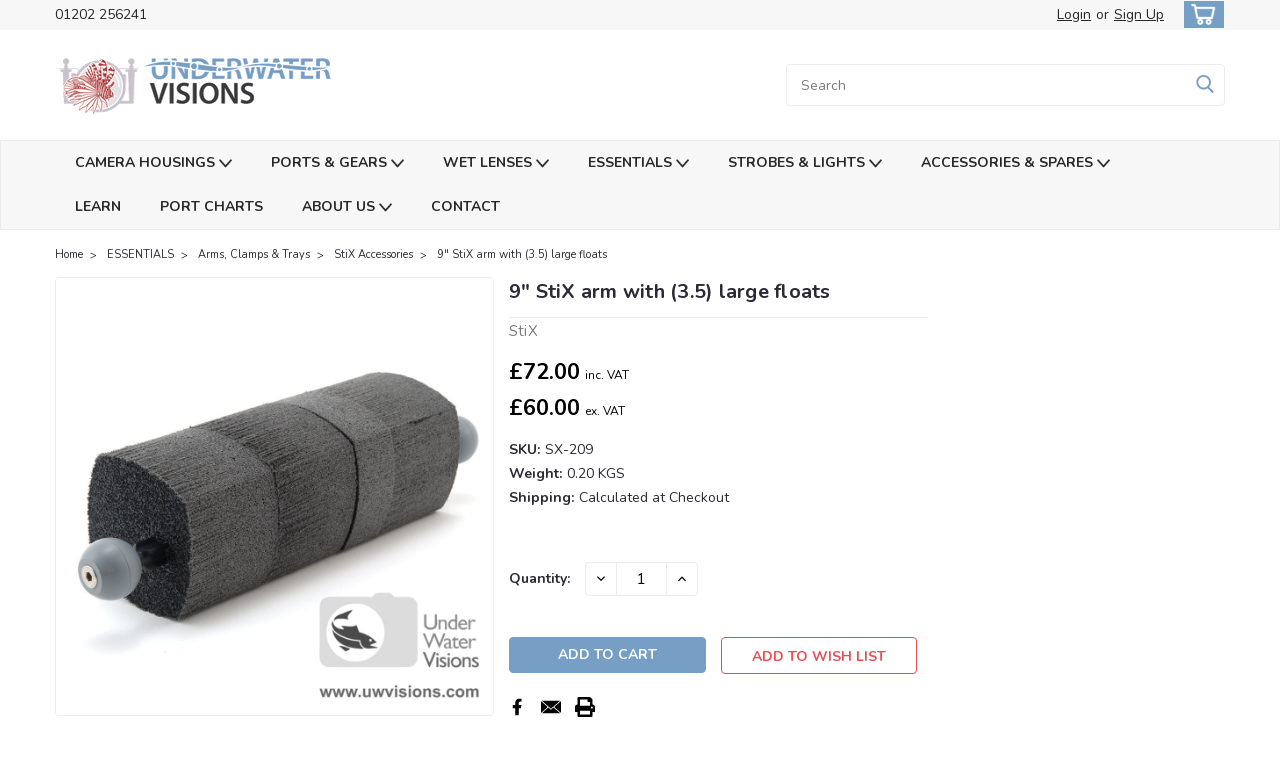

--- FILE ---
content_type: text/html; charset=UTF-8
request_url: https://www.uwvisions.com/essentials/arms-clamps-trays/stix-accessories/9-stix-arm-with-3-5-large-floats/
body_size: 21879
content:
<!DOCTYPE html>
<html class="no-js rectangle-out-btnAnimate" lang="en">
<head>
    <title>9&quot; StiX arm with (3.5) large floats</title>
    <link rel="dns-prefetch preconnect" href="https://cdn11.bigcommerce.com/s-n8nyac" crossorigin><link rel="dns-prefetch preconnect" href="https://fonts.googleapis.com/" crossorigin><link rel="dns-prefetch preconnect" href="https://fonts.gstatic.com/" crossorigin>
    <meta property="product:price:amount" content="72" /><meta property="product:price:currency" content="GBP" /><meta property="product:price:amount" content="60" /><meta property="product:price:currency" content="GBP" /><meta property="og:url" content="https://www.uwvisions.com/essentials/arms-clamps-trays/stix-accessories/9-stix-arm-with-3-5-large-floats/" /><meta property="og:site_name" content="UW Visions - Nauticam UK" /><meta name="keywords" content="9&quot; StiX arm with (3.5) large floats"><link rel='canonical' href='https://www.uwvisions.com/essentials/arms-clamps-trays/stix-accessories/9-stix-arm-with-3-5-large-floats/' /><meta name='platform' content='bigcommerce.stencil' /><meta property="og:type" content="product" />
<meta property="og:title" content="9&quot; StiX arm with (3.5) large floats" />
<meta property="og:description" content="The official UK distributor &amp; retailer of Nauticam underwater photography equipment" />
<meta property="og:image" content="https://cdn11.bigcommerce.com/s-n8nyac/products/2346/images/2801/stix-309-arms__22666.1412693714.220.220.jpg?c=2" />
<meta property="pinterest:richpins" content="enabled" />
    
     

    <link href="https://cdn11.bigcommerce.com/s-n8nyac/product_images/favicon.ico" rel="shortcut icon">

    <meta name="viewport" content="width=device-width, initial-scale=1">

    <script>
        // Change document class from no-js to js so we can detect this in css
        document.documentElement.className = document.documentElement.className.replace('no-js', 'js');
    </script>
    <script async src="https://cdn11.bigcommerce.com/s-n8nyac/stencil/6bf38fa0-2815-013d-c2fe-6a62f367df14/dist/theme-bundle.head_async.js"></script>
    <link href="https://fonts.googleapis.com/css?family=Nunito:300,400,700&display=swap" rel="stylesheet">
    <link data-stencil-stylesheet href="https://cdn11.bigcommerce.com/s-n8nyac/stencil/6bf38fa0-2815-013d-c2fe-6a62f367df14/css/theme-aea49fb0-c73a-013d-4597-12ba5989390d.css" rel="stylesheet">
    <link data-stencil-stylesheet href="https://cdn11.bigcommerce.com/s-n8nyac/stencil/6bf38fa0-2815-013d-c2fe-6a62f367df14/css/nextgen-aea49fb0-c73a-013d-4597-12ba5989390d.css" rel="stylesheet">
    <link data-stencil-stylesheet href="https://cdn11.bigcommerce.com/s-n8nyac/stencil/6bf38fa0-2815-013d-c2fe-6a62f367df14/css/cards-simple-aea49fb0-c73a-013d-4597-12ba5989390d.css" rel="stylesheet">
    <link data-stencil-stylesheet href="https://cdn11.bigcommerce.com/s-n8nyac/stencil/6bf38fa0-2815-013d-c2fe-6a62f367df14/css/cards-quicksearch-aea49fb0-c73a-013d-4597-12ba5989390d.css" rel="stylesheet">
    <link data-stencil-stylesheet href="https://cdn11.bigcommerce.com/s-n8nyac/stencil/6bf38fa0-2815-013d-c2fe-6a62f367df14/css/theme-editor-responsive-aea49fb0-c73a-013d-4597-12ba5989390d.css" rel="stylesheet">
    <link data-stencil-stylesheet href="https://cdn11.bigcommerce.com/s-n8nyac/stencil/6bf38fa0-2815-013d-c2fe-6a62f367df14/css/custom-aea49fb0-c73a-013d-4597-12ba5989390d.css" rel="stylesheet">

        <!-- Start Tracking Code for analytics_googleanalytics -->

<script>
  (function(i,s,o,g,r,a,m){i['GoogleAnalyticsObject']=r;i[r]=i[r]||function(){
  (i[r].q=i[r].q||[]).push(arguments)},i[r].l=1*new Date();a=s.createElement(o),
  m=s.getElementsByTagName(o)[0];a.async=1;a.src=g;m.parentNode.insertBefore(a,m)
  })(window,document,'script','//www.google-analytics.com/analytics.js','ga');

  ga('create', 'UA-37367559-2', 'auto');
  ga('send', 'pageview');

</script>

<!-- End Tracking Code for analytics_googleanalytics -->


<script src="https://www.google.com/recaptcha/api.js" async defer></script>
<script type="text/javascript">
var BCData = {"product_attributes":{"sku":"SX-209","upc":null,"mpn":null,"gtin":null,"weight":{"formatted":"0.20 KGS","value":0.2},"base":true,"image":null,"price":{"with_tax":{"formatted":"\u00a372.00","value":72,"currency":"GBP"},"without_tax":{"formatted":"\u00a360.00","value":60,"currency":"GBP"},"tax_label":"VAT"},"stock":null,"instock":true,"stock_message":null,"purchasable":true,"purchasing_message":null,"call_for_price_message":null}};
</script>

<script nonce="">
(function () {
    var xmlHttp = new XMLHttpRequest();

    xmlHttp.open('POST', 'https://bes.gcp.data.bigcommerce.com/nobot');
    xmlHttp.setRequestHeader('Content-Type', 'application/json');
    xmlHttp.send('{"store_id":"713083","timezone_offset":"1.0","timestamp":"2026-01-26T00:30:25.88725000Z","visit_id":"49184c18-0001-44d8-90d3-7c7d8f297545","channel_id":1}');
})();
</script>

        

        
        
        
        
        
        
        


    </head>
    <body id="body" class="product-page-layout  no-sidenav right-sideBar main  eleven-seventy       product-layout-with-sidevav qty-box-visible">

        <!-- snippet location header -->
        <svg data-src="https://cdn11.bigcommerce.com/s-n8nyac/stencil/6bf38fa0-2815-013d-c2fe-6a62f367df14/img/icon-sprite.svg" class="icons-svg-sprite"></svg>


        <div class="global-region screen-width above-topMenu">
  <div class="global-region body-width">
    <div data-content-region="header_top_above_top_menu--global"></div>
  </div>
</div>
<div class="header-container sticky-header">
<div class="top-menu ">
    <div class="content">
         <a href="#" class="mobileMenu-toggle" data-mobile-menu-toggle="menu">
            <span class="mobileMenu-toggleIcon">Toggle menu</span>
        </a>

        <div class="left phone-number">
                01202 256241
        </div>

        


        <div class="right account-links ">
            <ul>
              <li class="navUser-item navUser-item--account search mobile">
                <a aria-label="search" name="search" class="navUser-action account search" href="#"><i class="fa fa-user" aria-hidden="true"><svg title="search" alt="search"><use xlink:href="#icon-search" /></svg></i></a>
              </li>
              <!-- <li class="navUser-item navUser-item--account mobile"><i class="fa fa-user" aria-hidden="true"><svg class="" title="search" alt="search"><use xlink:href="#icon-search"></use></svg></i></li> -->



                    <!-- DESKTOP ACCOUNT LINKS -->
                    <li class="navUser-item navUser-item--account desktop">
                            <a class="navUser-action" aria-label="Login" href="/login.php"><!-- <i class="fa fa-user" aria-hidden="true"></i> --><a class="navUser-action login" href="/login.php">Login</a><span class="or-text">or</span><a class="navUser-action create" aria-label="Sign Up" href="/login.php?action=create_account">Sign Up</a>
                     </li>
                     <!-- MOBILE ACCOUNT LINKS -->
                     <li class="navUser-item navUser-item--account user mobile">
                       <a class="navUser-action account" aria-label="Login" href="/account.php"><i class="fa fa-user" aria-hidden="true"><svg title="account" alt="account"><use xlink:href="#icon-user-alt" /></svg></i></a>
                     </li>
        <li class="navUser-item navUser-item--cart ">
            <a
                aria-label="cart-preview-dropdown"
                class="navUser-action"
                data-cart-preview
                data-dropdown="cart-preview-dropdown"
                data-options="align:right"
                href="/cart.php">
                <span class="navUser-item-cartLabel"><i class="cart-icon" aria-hidden="true"><svg><use xlink:href="#icon-cart" /></svg></i></span> <span class="countPill cart-quantity">0</span>
            </a>

            <div class="dropdown-menu" id="cart-preview-dropdown" data-dropdown-content aria-hidden="true"></div>
        </li>
            </ul>
        </div>
        <div class="clear"></div>
    </div>
</div>

<div class="global-region screen-width below-topMenu">
  <div class="global-region body-width">
    <div data-content-region="header_top_below_top_menu--global"></div>
  </div>
</div>

<div class="header-container full-width  full-width">
  <div class="header-padding">
  <div class="header-padding">
  <header class="header" role="banner">
        <div class="header-logo header-logo--left">
            <a href="https://www.uwvisions.com/">
            <div class="header-logo-image-container">
                <img class="header-logo-image" src="https://cdn11.bigcommerce.com/s-n8nyac/images/stencil/280x112/uwvisions-logo-2021-02-630_1636170085__48310.original.png" alt="UW Visions - Nauticam UK" title="UW Visions - Nauticam UK">
            </div>
</a>
        </div>

  <div class="navPages-container inside-header left-logo search-container not-sticky" id="" data-menu>
    <nav class="navPages">
        <div class="navPages-quickSearch right searchbar">
            <div class="container">
    <!-- snippet location forms_search -->
    <form class="form" action="/search.php">
        <fieldset class="form-fieldset">
            <div class="form-field">
                <label class="u-hiddenVisually" for="search_query">Search</label>
                <input class="form-input" data-search-quick name="search_query" id="nav-quick-search" data-error-message="Search field cannot be empty." placeholder="Search" autocomplete="off">
                <div class="search-icon"><svg class="header-icon search-icon" title="submit" alt="submit"><use xlink:href="#icon-search"></use></svg></div>
                <input class="button button--primary form-prefixPostfix-button--postfix" type="submit" value="">
            </div>
        </fieldset>
        <div class="clear"></div>
    </form>
    <div id="search-action-buttons" class="search-buttons-container">
      <div class="align-right">
      <!-- <a href="#" class="reset quicksearch" aria-label="reset search" role="button" style="inline-block;">
        <span class="reset" aria-hidden="true">Reset Search</span>
      </a> -->
      <a href="#" class="modal-close custom-quick-search" aria-label="Close" role="button" style="inline-block;">
        <span aria-hidden="true">&#215;</span>
      </a>
      <div class="clear"></div>
      </div>
      <div class="clear"></div>
    </div>
      <section id="quickSearch" class="quickSearchResults" data-bind="html: results">
      </section>
      <div class="clear"></div>
</div>
        </div>
    </nav>
</div>
<div class="clear"></div>
<div class="mobile-menu navPages-container" id="" data-menu>
  <nav class="navPages">
    <div class="navPages-quickSearch right searchbar">
        <div class="container">
    <!-- snippet location forms_search -->
    <form class="form" action="/search.php">
        <fieldset class="form-fieldset">
            <div class="form-field">
                <label class="u-hiddenVisually" for="search_query">Search</label>
                <input class="form-input" data-search-quick name="search_query" id="" data-error-message="Search field cannot be empty." placeholder="Search" autocomplete="off">
                <div class="search-icon"><svg class="header-icon search-icon" title="submit" alt="submit"><use xlink:href="#icon-search"></use></svg></div>
                <input class="button button--primary form-prefixPostfix-button--postfix" type="submit" value="">
            </div>
        </fieldset>
        <div class="clear"></div>
    </form>
    <div id="search-action-buttons" class="search-buttons-container">
      <div class="align-right">
      <!-- <a href="#" class="reset quicksearch" aria-label="reset search" role="button" style="inline-block;">
        <span class="reset" aria-hidden="true">Reset Search</span>
      </a> -->
      <a href="#" class="modal-close custom-quick-search" aria-label="Close" role="button" style="inline-block;">
        <span aria-hidden="true">&#215;</span>
      </a>
      <div class="clear"></div>
      </div>
      <div class="clear"></div>
    </div>
      <section id="quickSearch" class="quickSearchResults" data-bind="html: results">
      </section>
      <div class="clear"></div>
</div>
    </div>
    <ul class="navPages-list">
        <div class="nav-align">
        <div class="custom-pages-nav">
            <!-- <div id="mobile-menu"> -->
              <!-- Categories -->
                <div class="category-menu">
                  <h2 class="container-header mobile">Shop By Category</h2>
                  <div class="category-list">
                      <li class="navPages-item">
                            <a class="navPages-action has-subMenu is-root" href="https://www.uwvisions.com/camera-housings/">
    CAMERA HOUSINGS <i class="fa fa-chevron-down main-nav" aria-hidden="true"><svg><use xlink:href="#icon-angle-down" /></svg></i>
  </a>
       <div class="navPage-subMenu navPage-subMenu-horizontal" aria-hidden="true" tabindex="-1">
    <ul class="navPage-subMenu-list">
        <li class="navPage-subMenu-item-parent">
            <a class="navPage-subMenu-action navPages-action navPages-action-depth-max " href="https://www.uwvisions.com/camera-housings/">CAMERA HOUSINGS</a>
        </li>
            <li class="navPage-subMenu-item-child">
                    <a class="navPage-subMenu-action navPages-action" href="https://www.uwvisions.com/dslr-housings/">DSLR Housings</a>
                <div class="clear"></div>
            </li>
            <div class="clear"></div>
            <li class="navPage-subMenu-item-child">
                    <a class="navPage-subMenu-action navPages-action" href="https://www.uwvisions.com/mirrorless-housings/">Mirrorless Housings</a>
                <div class="clear"></div>
            </li>
            <div class="clear"></div>
            <li class="navPage-subMenu-item-child">
                    <a class="navPage-subMenu-action navPages-action" href="https://www.uwvisions.com/compact-housings/">Compact Housings</a>
                <div class="clear"></div>
            </li>
            <div class="clear"></div>
            <li class="navPage-subMenu-item-child">
                    <a class="navPage-subMenu-action navPages-action" href="https://www.uwvisions.com/video-cinema-housings/">Video Cinema Housings</a>
                <div class="clear"></div>
            </li>
            <div class="clear"></div>
            <li class="navPage-subMenu-item-child">
                    <a class="navPage-subMenu-action navPages-action" href="https://www.uwvisions.com/medium-format-housings/">Medium Format Housings</a>
                <div class="clear"></div>
            </li>
            <div class="clear"></div>
            <li class="navPage-subMenu-item-child">
                    <a class="navPage-subMenu-action navPages-action" href="https://www.uwvisions.com/monitor-recorder-housings/">Monitor &amp; Recorder Housings</a>
                <div class="clear"></div>
            </li>
            <div class="clear"></div>
    </ul>
</div>
                      </li>
                      <li class="navPages-item">
                            <a class="navPages-action has-subMenu is-root" href="https://www.uwvisions.com/ports-gears/">
    PORTS &amp; GEARS <i class="fa fa-chevron-down main-nav" aria-hidden="true"><svg><use xlink:href="#icon-angle-down" /></svg></i>
  </a>
       <div class="navPage-subMenu navPage-subMenu-horizontal" aria-hidden="true" tabindex="-1">
    <ul class="navPage-subMenu-list">
        <li class="navPage-subMenu-item-parent">
            <a class="navPage-subMenu-action navPages-action navPages-action-depth-max " href="https://www.uwvisions.com/ports-gears/">PORTS &amp; GEARS</a>
        </li>
            <li class="navPage-subMenu-item-child">
                    <a class="navPage-subMenu-action navPages-action" href="https://www.uwvisions.com/ports-domes/">Ports &amp; Domes</a>
                <div class="clear"></div>
            </li>
            <div class="clear"></div>
            <li class="navPage-subMenu-item-child">
                    <a class="navPage-subMenu-action navPages-action" href="https://www.uwvisions.com/extension-rings-adaptors/">Extension Rings &amp; Adaptors</a>
                <div class="clear"></div>
            </li>
            <div class="clear"></div>
            <li class="navPage-subMenu-item-child">
                    <a class="navPage-subMenu-action navPages-action" href="https://www.uwvisions.com/zoom-focus-gears/">Zoom &amp; Focus Gears</a>
                <div class="clear"></div>
            </li>
            <div class="clear"></div>
            <li class="navPage-subMenu-item-child">
                    <a class="navPage-subMenu-action navPages-action" href="https://www.uwvisions.com/port-accessories/">Port Accessories</a>
                <div class="clear"></div>
            </li>
            <div class="clear"></div>
    </ul>
</div>
                      </li>
                      <li class="navPages-item">
                            <a class="navPages-action has-subMenu is-root" href="https://www.uwvisions.com/wet-lenses/">
    WET LENSES <i class="fa fa-chevron-down main-nav" aria-hidden="true"><svg><use xlink:href="#icon-angle-down" /></svg></i>
  </a>
       <div class="navPage-subMenu navPage-subMenu-horizontal" aria-hidden="true" tabindex="-1">
    <ul class="navPage-subMenu-list">
        <li class="navPage-subMenu-item-parent">
            <a class="navPage-subMenu-action navPages-action navPages-action-depth-max " href="https://www.uwvisions.com/wet-lenses/">WET LENSES</a>
        </li>
            <li class="navPage-subMenu-item-child">
                    <a class="navPage-subMenu-action navPages-action" href="https://www.uwvisions.com/macro-lenses/">Macro Lenses</a>
                <div class="clear"></div>
            </li>
            <div class="clear"></div>
            <li class="navPage-subMenu-item-child">
                    <a class="navPage-subMenu-action navPages-action" href="https://www.uwvisions.com/macro-to-wide-lens/">Macro to Wide Lens</a>
                <div class="clear"></div>
            </li>
            <div class="clear"></div>
            <li class="navPage-subMenu-item-child">
                    <a class="navPage-subMenu-action navPages-action" href="https://www.uwvisions.com/wide-angle-conversion-lenses/">Wide Angle Conversion Lenses</a>
                <div class="clear"></div>
            </li>
            <div class="clear"></div>
            <li class="navPage-subMenu-item-child">
                    <a class="navPage-subMenu-action navPages-action" href="https://www.uwvisions.com/accessories-for-wet-lenses/">Accessories for Wet Lenses</a>
                <div class="clear"></div>
            </li>
            <div class="clear"></div>
    </ul>
</div>
                      </li>
                      <li class="navPages-item">
                            <a class="navPages-action has-subMenu is-root" href="https://www.uwvisions.com/essentials/">
    ESSENTIALS <i class="fa fa-chevron-down main-nav" aria-hidden="true"><svg><use xlink:href="#icon-angle-down" /></svg></i>
  </a>
       <div class="navPage-subMenu navPage-subMenu-horizontal" aria-hidden="true" tabindex="-1">
    <ul class="navPage-subMenu-list">
        <li class="navPage-subMenu-item-parent">
            <a class="navPage-subMenu-action navPages-action navPages-action-depth-max " href="https://www.uwvisions.com/essentials/">ESSENTIALS</a>
        </li>
            <li class="navPage-subMenu-item-child">
                    <a class="navPage-subMenu-action navPages-action" href="https://www.uwvisions.com/arms-clamps-trays/">Arms, Clamps &amp; Trays</a>
                <div class="clear"></div>
            </li>
            <div class="clear"></div>
            <li class="navPage-subMenu-item-child">
                    <a class="navPage-subMenu-action navPages-action" href="https://www.uwvisions.com/flash-triggers/">Flash Triggers</a>
                <div class="clear"></div>
            </li>
            <div class="clear"></div>
            <li class="navPage-subMenu-item-child">
                    <a class="navPage-subMenu-action navPages-action" href="https://www.uwvisions.com/vacuum-check-system/">Vacuum Check System</a>
                <div class="clear"></div>
            </li>
            <div class="clear"></div>
            <li class="navPage-subMenu-item-child">
                    <a class="navPage-subMenu-action navPages-action" href="https://www.uwvisions.com/viewfinders/">Viewfinders</a>
                <div class="clear"></div>
            </li>
            <div class="clear"></div>
    </ul>
</div>
                      </li>
                      <li class="navPages-item">
                            <a class="navPages-action has-subMenu is-root" href="https://www.uwvisions.com/strobes-lights/">
    STROBES &amp; LIGHTS <i class="fa fa-chevron-down main-nav" aria-hidden="true"><svg><use xlink:href="#icon-angle-down" /></svg></i>
  </a>
       <div class="navPage-subMenu navPage-subMenu-horizontal" aria-hidden="true" tabindex="-1">
    <ul class="navPage-subMenu-list">
        <li class="navPage-subMenu-item-parent">
            <a class="navPage-subMenu-action navPages-action navPages-action-depth-max " href="https://www.uwvisions.com/strobes-lights/">STROBES &amp; LIGHTS</a>
        </li>
            <li class="navPage-subMenu-item-child">
                    <a class="navPage-subMenu-action navPages-action" href="https://www.uwvisions.com/underwater-strobes/">Underwater Strobes</a>
                <div class="clear"></div>
            </li>
            <div class="clear"></div>
            <li class="navPage-subMenu-item-child">
                    <a class="navPage-subMenu-action navPages-action" href="https://www.uwvisions.com/video-lights/">Video Lights</a>
                <div class="clear"></div>
            </li>
            <div class="clear"></div>
    </ul>
</div>
                      </li>
                      <li class="navPages-item">
                            <a class="navPages-action has-subMenu is-root" href="https://www.uwvisions.com/accessories-spares/">
    ACCESSORIES &amp; SPARES <i class="fa fa-chevron-down main-nav" aria-hidden="true"><svg><use xlink:href="#icon-angle-down" /></svg></i>
  </a>
       <div class="navPage-subMenu navPage-subMenu-horizontal" aria-hidden="true" tabindex="-1">
    <ul class="navPage-subMenu-list">
        <li class="navPage-subMenu-item-parent">
            <a class="navPage-subMenu-action navPages-action navPages-action-depth-max " href="https://www.uwvisions.com/accessories-spares/">ACCESSORIES &amp; SPARES</a>
        </li>
            <li class="navPage-subMenu-item-child">
                    <a class="navPage-subMenu-action navPages-action" href="https://www.uwvisions.com/cables/">Cables</a>
                <div class="clear"></div>
            </li>
            <div class="clear"></div>
            <li class="navPage-subMenu-item-child">
                    <a class="navPage-subMenu-action navPages-action" href="https://www.uwvisions.com/camera-housing-accessories/">Camera Housing Accessories</a>
                <div class="clear"></div>
            </li>
            <div class="clear"></div>
            <li class="navPage-subMenu-item-child">
                    <a class="navPage-subMenu-action navPages-action" href="https://www.uwvisions.com/cinema-housing-accessories/">Cinema Housing Accessories</a>
                <div class="clear"></div>
            </li>
            <div class="clear"></div>
            <li class="navPage-subMenu-item-child">
                    <a class="navPage-subMenu-action navPages-action" href="https://www.uwvisions.com/monitor-field-recorder-housing-accessories/">Monitor &amp; Field Recorder Housing Accessories</a>
                <div class="clear"></div>
            </li>
            <div class="clear"></div>
            <li class="navPage-subMenu-item-child">
                    <a class="navPage-subMenu-action navPages-action" href="https://www.uwvisions.com/spare-parts-o-rings/">Spare Parts &amp; O-Rings</a>
                <div class="clear"></div>
            </li>
            <div class="clear"></div>
            <li class="navPage-subMenu-item-child">
                    <a class="navPage-subMenu-action navPages-action" href="https://www.uwvisions.com/travel-bags/">Travel Bags</a>
                <div class="clear"></div>
            </li>
            <div class="clear"></div>
    </ul>
</div>
                      </li>
                  </div>
                </div>
                <!-- Brands -->
                  <div class="brand-menu">
                    <h2 class="container-header mobile">Shop By Brand</h2>
                    <div class="brand-list">
                        <li class="navPages-item mobile">
                          <a class="navPages-action" href="https://www.uwvisions.com/brands/Nauticam.html">Nauticam</a>
                        </li>
                        <li class="navPages-item mobile">
                          <a class="navPages-action" href="https://www.uwvisions.com/brands/Keldan.html">Keldan</a>
                        </li>
                        <li class="navPages-item mobile">
                          <a class="navPages-action" href="https://www.uwvisions.com/brands/backscatter/">Backscatter</a>
                        </li>
                        <li class="navPages-item mobile">
                          <a class="navPages-action" href="https://www.uwvisions.com/brands/Retra.html">Retra</a>
                        </li>
                        <li class="navPages-item mobile">
                          <a class="navPages-action" href="https://www.uwvisions.com/brands/Inon.html">Inon</a>
                        </li>
                        <li class="navPages-item mobile">
                          <a class="navPages-action" href="https://www.uwvisions.com/brands/F.I.T.html">F.I.T</a>
                        </li>
                        <li class="navPages-item mobile">
                          <a class="navPages-action" href="https://www.uwvisions.com/brands/Zen-Underwater.html">Zen Underwater</a>
                        </li>
                        <li class="navPages-item mobile">
                          <a class="navPages-action" href="https://www.uwvisions.com/weefine/">Weefine</a>
                        </li>
                        <li class="navPages-item mobile">
                          <a class="navPages-action" href="https://www.uwvisions.com/brands/StiX.html">StiX</a>
                        </li>
                        <li class="navPages-item mobile">
                          <a class="navPages-action" href="https://www.uwvisions.com/nitecore/">Nitecore</a>
                        </li>
                        <li class="navPages-item mobile">
                          <a class="navPages-action" href="https://www.uwvisions.com/brands/oneuw/">OneUW</a>
                        </li>
                        <li class="navPages-item mobile">
                          <a class="navPages-action" href="https://www.uwvisions.com/brands/Reefnet.html">Reefnet</a>
                        </li>
                        <li class="navPages-item mobile">
                          <a class="navPages-action" href="https://www.uwvisions.com/brands/supe/">SUPE</a>
                        </li>
                        <li class="navPages-item mobile">
                          <a class="navPages-action" href="https://www.uwvisions.com/carbon-arm/">Carbon Arm</a>
                        </li>
                        <li class="navPages-item mobile">
                          <a class="navPages-action" href="https://www.uwvisions.com/brands/Cetacea.html">Cetacea</a>
                        </li>
                        <li class="navPages-item mobile">
                          <a class="navPages-action" href="https://www.uwvisions.com/h20/">H20</a>
                        </li>
                        <li class="navPages-item mobile">
                          <a class="navPages-action" href="https://www.uwvisions.com/i-divesite/">I-Divesite</a>
                        </li>
                        <li class="navPages-item mobile">
                          <a class="navPages-action" href="https://www.uwvisions.com/kraken/">Kraken</a>
                        </li>
                        <li class="navPages-item mobile">
                          <a class="navPages-action" href="https://www.uwvisions.com/brands/Narkedat90.html">Narked@90</a>
                        </li>
                        <li class="navPages-item mobile">
                          <a class="navPages-action" href="https://www.uwvisions.com/brands/Sea-and-Sea.html">Sea and Sea</a>
                        </li>
                        <li class="navPages-item mobile">
                          <a class="navPages-action" href="https://www.uwvisions.com/subnox/">Subnox</a>
                        </li>
                        <li class="navPages-item mobile">
                          <a class="navPages-action" href="https://www.uwvisions.com/tiecordz/">Tiecordz</a>
                        </li>
                        <li class="navPages-item mobile">
                          <a class="navPages-action" href="https://www.uwvisions.com/brands/uw-technics/">UW Technics</a>
                        </li>
                        <li class="navPages-item mobile">
                          <a class="navPages-action" href="https://www.uwvisions.com/brands/xit404/">XIT404</a>
                        </li>
                      <li class="navPages-item mobile">
                        <a class="navPages-action" href="/brands/">View all Brands</a>
                      </li>
                      <div class="clear"></div>
                    </div>
                  </div>
                <h2 class="container-header mobile">Content Pages</h2>
                <div class="page-list">
                    <li class="navPages-item">
                            <a class="navPages-action" href="https://www.uwvisions.com/learn/">LEARN</a>
                    </li>
                    <li class="navPages-item">
                            <a class="navPages-action" href="https://www.uwvisions.com/port-charts/">PORT CHARTS</a>
                    </li>
                    <li class="navPages-item">
                          <a class="navPages-action has-subMenu is-root" href="https://www.uwvisions.com/about-us/">
    ABOUT US <i class="fa fa-chevron-down main-nav" aria-hidden="true"><svg><use xlink:href="#icon-angle-down" /></svg></i>
  </a>
       <div class="navPage-subMenu navPage-subMenu-horizontal" aria-hidden="true" tabindex="-1">
    <ul class="navPage-subMenu-list">
        <li class="navPage-subMenu-item-parent">
            <a class="navPage-subMenu-action navPages-action navPages-action-depth-max " href="https://www.uwvisions.com/about-us/">ABOUT US</a>
        </li>
            <li class="navPage-subMenu-item-child">
                    <a class="navPage-subMenu-action navPages-action" href="https://www.uwvisions.com/nauticam-story/">NAUTICAM STORY</a>
                <div class="clear"></div>
            </li>
            <div class="clear"></div>
            <li class="navPage-subMenu-item-child">
                    <a class="navPage-subMenu-action navPages-action" href="https://www.uwvisions.com/nauticam-dealers/">NAUTICAM UK DEALERS</a>
                <div class="clear"></div>
            </li>
            <div class="clear"></div>
    </ul>
</div>
                    </li>
                    <li class="navPages-item">
                            <a class="navPages-action" href="https://www.uwvisions.com/contact/">CONTACT</a>
                    </li>
                </div>

          <!-- </div> -->

          <div class="clear"></div>

          <h2 class="container-header mobile">User Navigation</h2>
          <div class="usernav-list">
            <div class="currency-converter mobile">
              <ul class="navPages-list navPages-list--user">
              </ul>
            </div>



            <div class="account-links mobile">
              <!-- MOBILE MENU BOTTOM ACCOUNT LINKS -->
              <li class="navUser-item navUser-item--account">
                      <a class="navUser-action login" href="/login.php">Login</a><span class="or-text">or</span><a class="navUser-action create" href="/login.php?action=create_account">Sign Up</a>
               </li>
               <div class="clear"></div>
            </div>
         </div> <!-- usernav-list -->

          <div class="social-media mobile">
                  <h3 class="footer-info-heading">Connect with Us</h3>
    <ul class="socialLinks socialLinks--alt">
            <li class="socialLinks-item">
              <a class="icon icon--facebook" href="https://www.facebook.com/UnderwaterVisionsNauticamUKNauticamFrance" target="_blank" alt="facebook" title="facebook rel="noopener"">
                <svg><use xlink:href="#icon-facebook" /></svg>
              </a>
            </li>
            <li class="socialLinks-item">
              <a class="icon icon--instagram" href="https://www.instagram.com/nauticam.images/" target="_blank" alt="instagram" title="instagram rel="noopener"">
                <svg><use xlink:href="#icon-instagram" /></svg>
              </a>
            </li>
    </ul>
          </div>
        </div>
    </ul>
</nav>
</div>
</header>
</div>
</div>
</div>

<div class="global-region screen-width above-mainNav">
  <div class="global-region body-width">
    <div data-content-region="header_above_main_menu--global"></div>
  </div>
</div>

<div class="main-nav-container full-width   quick-override   both-categories-and-pages  with-categories     six-columns  hover-to-open  alternate-menu">
  <div class="navPages-container main-nav desktop" id="" data-menu>
        <nav class="navPages">
    <div class="navPages-quickSearch right searchbar">
        <div class="container">
    <!-- snippet location forms_search -->
    <form class="form" action="/search.php">
        <fieldset class="form-fieldset">
            <div class="form-field">
                <label class="u-hiddenVisually" for="search_query">Search</label>
                <input class="form-input" data-search-quick name="search_query" id="" data-error-message="Search field cannot be empty." placeholder="Search" autocomplete="off">
                <div class="search-icon"><svg class="header-icon search-icon" title="submit" alt="submit"><use xlink:href="#icon-search"></use></svg></div>
                <input class="button button--primary form-prefixPostfix-button--postfix" type="submit" value="">
            </div>
        </fieldset>
        <div class="clear"></div>
    </form>
    <div id="search-action-buttons" class="search-buttons-container">
      <div class="align-right">
      <!-- <a href="#" class="reset quicksearch" aria-label="reset search" role="button" style="inline-block;">
        <span class="reset" aria-hidden="true">Reset Search</span>
      </a> -->
      <a href="#" class="modal-close custom-quick-search" aria-label="Close" role="button" style="inline-block;">
        <span aria-hidden="true">&#215;</span>
      </a>
      <div class="clear"></div>
      </div>
      <div class="clear"></div>
    </div>
      <section id="quickSearch" class="quickSearchResults" data-bind="html: results">
      </section>
      <div class="clear"></div>
</div>
    </div>
    <div class="navPages-list">
        <div class="nav-align left">
          <div class="custom-pages-nav">

          <!-- MAIN NAV WITH CATEGORY IMAGES -->

            <!-- MAIN NAV WITHOUT CATEGORY IMAGES -->
            <!-- SHOW ONLY PAGES IN MAIN NAV -->

            <!-- SHOW ONLY CATEGORIES IN MAIN NAV -->
              <!-- Categories -->

            <!-- SHOW BOTH PAGES & CATEGORIES IN MAIN NAV -->
            <!-- Categories -->
            <div class="category-menu pages-menu">
              <div class="category-list">
                <ul class="top-level-pages">
                  <li class="navPages-item top-level">
                        <a class="navPages-action has-subMenu" href="https://www.uwvisions.com/camera-housings/">
    CAMERA HOUSINGS <i class="fa fa-chevron-down main-nav" aria-hidden="true"><svg><use xlink:href="#icon-angle-down" /></svg></i>
  </a>

        <div class="navPage-subMenu navPage-subMenu-horizontal" aria-hidden="true" tabindex="-1">
    <ul class="navPage-subMenu-list">
      <div class="submenu-list-wrapper">
        <li class="navPage-subMenu-item-parent">
            <a class="navPage-subMenu-action navPages-action navPages-action-depth-max " href="https://www.uwvisions.com/camera-housings/">CAMERA HOUSINGS</a>
        </li>
            <li class="navPage-subMenu-item-child level-2">
                    <a class="navPage-subMenu-action navPages-action level-2" href="https://www.uwvisions.com/dslr-housings/">DSLR Housings</a>
            </li>
            <li class="navPage-subMenu-item-child level-2">
                    <a class="navPage-subMenu-action navPages-action level-2" href="https://www.uwvisions.com/mirrorless-housings/">Mirrorless Housings</a>
            </li>
            <li class="navPage-subMenu-item-child level-2">
                    <a class="navPage-subMenu-action navPages-action level-2" href="https://www.uwvisions.com/compact-housings/">Compact Housings</a>
            </li>
            <li class="navPage-subMenu-item-child level-2">
                    <a class="navPage-subMenu-action navPages-action level-2" href="https://www.uwvisions.com/video-cinema-housings/">Video Cinema Housings</a>
            </li>
            <li class="navPage-subMenu-item-child level-2">
                    <a class="navPage-subMenu-action navPages-action level-2" href="https://www.uwvisions.com/medium-format-housings/">Medium Format Housings</a>
            </li>
            <li class="navPage-subMenu-item-child level-2">
                    <a class="navPage-subMenu-action navPages-action level-2" href="https://www.uwvisions.com/monitor-recorder-housings/">Monitor &amp; Recorder Housings</a>
            </li>
        <div class="clear"></div>
        </div>
    </ul>
</div>

                  </li>
                  <li class="navPages-item top-level">
                        <a class="navPages-action has-subMenu" href="https://www.uwvisions.com/ports-gears/">
    PORTS &amp; GEARS <i class="fa fa-chevron-down main-nav" aria-hidden="true"><svg><use xlink:href="#icon-angle-down" /></svg></i>
  </a>

        <div class="navPage-subMenu navPage-subMenu-horizontal" aria-hidden="true" tabindex="-1">
    <ul class="navPage-subMenu-list">
      <div class="submenu-list-wrapper">
        <li class="navPage-subMenu-item-parent">
            <a class="navPage-subMenu-action navPages-action navPages-action-depth-max " href="https://www.uwvisions.com/ports-gears/">PORTS &amp; GEARS</a>
        </li>
            <li class="navPage-subMenu-item-child level-2">
                    <a class="navPage-subMenu-action navPages-action level-2" href="https://www.uwvisions.com/ports-domes/">Ports &amp; Domes</a>
            </li>
            <li class="navPage-subMenu-item-child level-2">
                    <a class="navPage-subMenu-action navPages-action level-2" href="https://www.uwvisions.com/extension-rings-adaptors/">Extension Rings &amp; Adaptors</a>
            </li>
            <li class="navPage-subMenu-item-child level-2">
                    <a class="navPage-subMenu-action navPages-action level-2" href="https://www.uwvisions.com/zoom-focus-gears/">Zoom &amp; Focus Gears</a>
            </li>
            <li class="navPage-subMenu-item-child level-2">
                    <a class="navPage-subMenu-action navPages-action level-2" href="https://www.uwvisions.com/port-accessories/">Port Accessories</a>
            </li>
        <div class="clear"></div>
        </div>
    </ul>
</div>

                  </li>
                  <li class="navPages-item top-level">
                        <a class="navPages-action has-subMenu" href="https://www.uwvisions.com/wet-lenses/">
    WET LENSES <i class="fa fa-chevron-down main-nav" aria-hidden="true"><svg><use xlink:href="#icon-angle-down" /></svg></i>
  </a>

        <div class="navPage-subMenu navPage-subMenu-horizontal" aria-hidden="true" tabindex="-1">
    <ul class="navPage-subMenu-list">
      <div class="submenu-list-wrapper">
        <li class="navPage-subMenu-item-parent">
            <a class="navPage-subMenu-action navPages-action navPages-action-depth-max " href="https://www.uwvisions.com/wet-lenses/">WET LENSES</a>
        </li>
            <li class="navPage-subMenu-item-child level-2">
                    <a class="navPage-subMenu-action navPages-action level-2" href="https://www.uwvisions.com/macro-lenses/">Macro Lenses</a>
            </li>
            <li class="navPage-subMenu-item-child level-2">
                    <a class="navPage-subMenu-action navPages-action level-2" href="https://www.uwvisions.com/macro-to-wide-lens/">Macro to Wide Lens</a>
            </li>
            <li class="navPage-subMenu-item-child level-2">
                    <a class="navPage-subMenu-action navPages-action level-2" href="https://www.uwvisions.com/wide-angle-conversion-lenses/">Wide Angle Conversion Lenses</a>
            </li>
            <li class="navPage-subMenu-item-child level-2">
                    <a class="navPage-subMenu-action navPages-action level-2" href="https://www.uwvisions.com/accessories-for-wet-lenses/">Accessories for Wet Lenses</a>
            </li>
        <div class="clear"></div>
        </div>
    </ul>
</div>

                  </li>
                  <li class="navPages-item top-level">
                        <a class="navPages-action has-subMenu" href="https://www.uwvisions.com/essentials/">
    ESSENTIALS <i class="fa fa-chevron-down main-nav" aria-hidden="true"><svg><use xlink:href="#icon-angle-down" /></svg></i>
  </a>

        <div class="navPage-subMenu navPage-subMenu-horizontal" aria-hidden="true" tabindex="-1">
    <ul class="navPage-subMenu-list">
      <div class="submenu-list-wrapper">
        <li class="navPage-subMenu-item-parent">
            <a class="navPage-subMenu-action navPages-action navPages-action-depth-max " href="https://www.uwvisions.com/essentials/">ESSENTIALS</a>
        </li>
            <li class="navPage-subMenu-item-child level-2">
                    <a class="navPage-subMenu-action navPages-action level-2" href="https://www.uwvisions.com/arms-clamps-trays/">Arms, Clamps &amp; Trays</a>
            </li>
            <li class="navPage-subMenu-item-child level-2">
                    <a class="navPage-subMenu-action navPages-action level-2" href="https://www.uwvisions.com/flash-triggers/">Flash Triggers</a>
            </li>
            <li class="navPage-subMenu-item-child level-2">
                    <a class="navPage-subMenu-action navPages-action level-2" href="https://www.uwvisions.com/vacuum-check-system/">Vacuum Check System</a>
            </li>
            <li class="navPage-subMenu-item-child level-2">
                    <a class="navPage-subMenu-action navPages-action level-2" href="https://www.uwvisions.com/viewfinders/">Viewfinders</a>
            </li>
        <div class="clear"></div>
        </div>
    </ul>
</div>

                  </li>
                  <li class="navPages-item top-level">
                        <a class="navPages-action has-subMenu" href="https://www.uwvisions.com/strobes-lights/">
    STROBES &amp; LIGHTS <i class="fa fa-chevron-down main-nav" aria-hidden="true"><svg><use xlink:href="#icon-angle-down" /></svg></i>
  </a>

        <div class="navPage-subMenu navPage-subMenu-horizontal" aria-hidden="true" tabindex="-1">
    <ul class="navPage-subMenu-list">
      <div class="submenu-list-wrapper">
        <li class="navPage-subMenu-item-parent">
            <a class="navPage-subMenu-action navPages-action navPages-action-depth-max " href="https://www.uwvisions.com/strobes-lights/">STROBES &amp; LIGHTS</a>
        </li>
            <li class="navPage-subMenu-item-child level-2">
                    <a class="navPage-subMenu-action navPages-action level-2" href="https://www.uwvisions.com/underwater-strobes/">Underwater Strobes</a>
            </li>
            <li class="navPage-subMenu-item-child level-2">
                    <a class="navPage-subMenu-action navPages-action level-2" href="https://www.uwvisions.com/video-lights/">Video Lights</a>
            </li>
        <div class="clear"></div>
        </div>
    </ul>
</div>

                  </li>
                  <li class="navPages-item top-level">
                        <a class="navPages-action has-subMenu" href="https://www.uwvisions.com/accessories-spares/">
    ACCESSORIES &amp; SPARES <i class="fa fa-chevron-down main-nav" aria-hidden="true"><svg><use xlink:href="#icon-angle-down" /></svg></i>
  </a>

        <div class="navPage-subMenu navPage-subMenu-horizontal" aria-hidden="true" tabindex="-1">
    <ul class="navPage-subMenu-list">
      <div class="submenu-list-wrapper">
        <li class="navPage-subMenu-item-parent">
            <a class="navPage-subMenu-action navPages-action navPages-action-depth-max " href="https://www.uwvisions.com/accessories-spares/">ACCESSORIES &amp; SPARES</a>
        </li>
            <li class="navPage-subMenu-item-child level-2">
                    <a class="navPage-subMenu-action navPages-action level-2" href="https://www.uwvisions.com/cables/">Cables</a>
            </li>
            <li class="navPage-subMenu-item-child level-2">
                    <a class="navPage-subMenu-action navPages-action level-2" href="https://www.uwvisions.com/camera-housing-accessories/">Camera Housing Accessories</a>
            </li>
            <li class="navPage-subMenu-item-child level-2">
                    <a class="navPage-subMenu-action navPages-action level-2" href="https://www.uwvisions.com/cinema-housing-accessories/">Cinema Housing Accessories</a>
            </li>
            <li class="navPage-subMenu-item-child level-2">
                    <a class="navPage-subMenu-action navPages-action level-2" href="https://www.uwvisions.com/monitor-field-recorder-housing-accessories/">Monitor &amp; Field Recorder Housing Accessories</a>
            </li>
            <li class="navPage-subMenu-item-child level-2">
                    <a class="navPage-subMenu-action navPages-action level-2" href="https://www.uwvisions.com/spare-parts-o-rings/">Spare Parts &amp; O-Rings</a>
            </li>
            <li class="navPage-subMenu-item-child level-2">
                    <a class="navPage-subMenu-action navPages-action level-2" href="https://www.uwvisions.com/travel-bags/">Travel Bags</a>
            </li>
        <div class="clear"></div>
        </div>
    </ul>
</div>

                  </li>
                </ul>
              </div>
            <!-- Pages -->
              <!-- <div class="page-list"> -->
              <ul class="top-level-pages">
                  <li class="navPages-item top-level pages">
                          <a class="navPages-action" href="https://www.uwvisions.com/learn/">LEARN</a>
                  </li>
                  <li class="navPages-item top-level pages">
                          <a class="navPages-action" href="https://www.uwvisions.com/port-charts/">PORT CHARTS</a>
                  </li>
                  <li class="navPages-item top-level pages">
                        <a class="navPages-action has-subMenu" href="https://www.uwvisions.com/about-us/">
    ABOUT US <i class="fa fa-chevron-down main-nav" aria-hidden="true"><svg><use xlink:href="#icon-angle-down" /></svg></i>
  </a>

        <div class="navPage-subMenu navPage-subMenu-horizontal" aria-hidden="true" tabindex="-1">
    <ul class="navPage-subMenu-list">
      <div class="submenu-list-wrapper">
        <li class="navPage-subMenu-item-parent">
            <a class="navPage-subMenu-action navPages-action navPages-action-depth-max " href="https://www.uwvisions.com/about-us/">ABOUT US</a>
        </li>
            <li class="navPage-subMenu-item-child level-2">
                    <a class="navPage-subMenu-action navPages-action level-2" href="https://www.uwvisions.com/nauticam-story/">NAUTICAM STORY</a>
            </li>
            <li class="navPage-subMenu-item-child level-2">
                    <a class="navPage-subMenu-action navPages-action level-2" href="https://www.uwvisions.com/nauticam-dealers/">NAUTICAM UK DEALERS</a>
            </li>
        <div class="clear"></div>
        </div>
    </ul>
</div>

                  </li>
                  <li class="navPages-item top-level pages">
                          <a class="navPages-action" href="https://www.uwvisions.com/contact/">CONTACT</a>
                  </li>
                </ul>
              <!-- </div> -->
              </div>

          </div>
        </div>
    </div>
</nav>
  </div>
</div>

<div class="global-region screen-width below-mainNav">
  <div class="global-region body-width">
    <div data-content-region="header_below_menu--global"></div>
  </div>
</div>

</div>
        <div class="body content" data-currency-code="GBP">
     
    <div class="container main">
        <div data-content-region="product_below_menu"></div>
<div class="recommended-visibility">
    <div class="product main left   no-sidenav">
      <div class="recommended-position">
          <div class="product-schema">
  <div id="product-page-no-sidenav">
  <ul class="breadcrumbs">
        <li class="breadcrumb ">
                <a href="https://www.uwvisions.com/" class="breadcrumb-label">Home</a>
        </li>
        <li class="breadcrumb ">
                <a href="https://www.uwvisions.com/essentials/" class="breadcrumb-label">ESSENTIALS</a>
        </li>
        <li class="breadcrumb ">
                <a href="https://www.uwvisions.com/arms-clamps-trays/" class="breadcrumb-label">Arms, Clamps &amp; Trays</a>
        </li>
        <li class="breadcrumb ">
                <a href="https://www.uwvisions.com/stix-accessories/" class="breadcrumb-label">StiX Accessories</a>
        </li>
        <li class="breadcrumb is-active">
                <a href="https://www.uwvisions.com/essentials/arms-clamps-trays/stix-accessories/9-stix-arm-with-3-5-large-floats/" class="breadcrumb-label">9&quot; StiX arm with (3.5) large floats</a>
        </li>
</ul>


    <div class="productView thumbnail-unclicked" >


    <!-- PRODUCT MAIN & THUMBNAILS CONTAINER -->
    <div id="product-images-container">
      <!-- MAIN PRODUCT IMAGE CONTAINER -->
      <div class="main-image-container">
        <div class="productImageSlider slider-for">
          <a class="main-image-link" href="#/">
            <li class="productView-images" data-image-gallery>
              <figure class="productView-image fancy-gallery" rel="productImages" data-fancybox="gallery" data-image-gallery-main
                  href="https://cdn11.bigcommerce.com/s-n8nyac/images/stencil/1280x1280/products/2346/2801/stix-309-arms__22666.1412693714.jpg?c=2"
                  data-image-gallery-new-image-url="https://cdn11.bigcommerce.com/s-n8nyac/images/stencil/1280x1280/products/2346/2801/stix-309-arms__22666.1412693714.jpg?c=2"
                  data-image-gallery-zoom-image-url="https://cdn11.bigcommerce.com/s-n8nyac/images/stencil/1280x1280/products/2346/2801/stix-309-arms__22666.1412693714.jpg?c=2">
                    <div class="mobile-magnify">
                      <div class="magnify-icon"><svg class="magnify-icon" title="zoom" alt="zoom"><use xlink:href="#icon-search"></use></svg></div>
                    </div>
                  <img src="https://cdn11.bigcommerce.com/s-n8nyac/images/stencil/1280x1280/products/2346/2801/stix-309-arms__22666.1412693714.jpg?c=2" alt="9&quot; StiX arm with (3.5) large floats" title="9&quot; StiX arm with (3.5) large floats">
            </li>
            </a>
          <div class="clear"></div>
        </div>
        <div class="clear"></div>
      </div>
      <div class="clear"></div>

      <!-- PRODUCT IMAGE THUMBNAIL CAROUSEL -->
      <div class="slider-nav" style="display: none;">
        <a href="#/">
          <img class="thumbnail-images" src="https://cdn11.bigcommerce.com/s-n8nyac/images/stencil/100x100/products/2346/2801/stix-309-arms__22666.1412693714.jpg?c=2" alt="9&quot; StiX arm with (3.5) large floats" title="9&quot; StiX arm with (3.5) large floats">
        </a>
      </div>

    </div>



    <section class="productView-details  price-visibility sale-label-active brand-sku-active brand-active  brand-sku-active sku-active     msrp-hidden   before-sale-price-visible    card-title-two-lines     ">
     <div class="productView-product">
         <h1 class="productView-title" itemprop="name">9&quot; StiX arm with (3.5) large floats</h1>

         <h2 class="productView-brand" itemprop="brand" itemscope itemtype="http://schema.org/Brand">
             <a href="https://www.uwvisions.com/brands/StiX.html" itemprop="url"><span itemprop="name">StiX</span></a>
         </h2>
         <div class="productView-price">
                 
      <div class="msrp-sale-regular-price-section withTax">
        <div class="price-section price-section--withTax rrp-price--withTax" style="display: none;">
            <span class="price-label">MSRP:</span>
            <span data-product-rrp-with-tax class="price price--rrp">
                
            </span>
        </div>
        <div class="price-section price-section--withTax non-sale-price non-sale-price--withTax" style="display: none;">
            <span class="price-label">Was:</span>
            <span data-product-non-sale-price-with-tax class="price price--non-sale">
                
            </span>
        </div>
      </div>
        <div class="price-section price-section--withTax current-price regular-price" itemprop="offers" itemscope itemtype="http://schema.org/Offer">
            <span class="price-label" >
                
            </span>

              <span class="price-label price-now-label" style="display: none;">
                Now:
              </span>

            <span data-product-price-with-tax class="price price--withTax">£72.00</span>
                <meta itemprop="availability" itemtype="http://schema.org/ItemAvailability" content="http://schema.org/InStock">
                <meta itemprop="itemCondition" itemtype="http://schema.org/OfferItemCondition" content="http://schema.org/Condition">
                <div itemprop="priceSpecification" itemscope itemtype="http://schema.org/PriceSpecification">
                    <meta itemprop="price" content="72">
                    <meta itemprop="priceCurrency" content="GBP">
                    <meta itemprop="valueAddedTaxIncluded" content="true">
                </div>
                <abbr title="Icluding Tax">inc. VAT</abbr>
        </div>
      <div class="msrp-sale-regular-price-section withoutTax">
        <div class="price-section price-section--withoutTax rrp-price--withoutTax price-section--minor" style="display: none;">
            <span class="price-label">MSRP:</span>
            <span data-product-rrp-price-without-tax class="price price--rrp">
                
            </span>
        </div>
        </div>
        <div class="price-section price-section--withoutTax current-price regular-price" itemprop="offers" itemscope itemtype="http://schema.org/Offer">
            <span class="price-label" >
                
            </span>

              <span class="price-label price-now-label" style="display: none;">
                Now:
              </span>

            <span data-product-price-without-tax class="price price--withoutTax price-section--minor">£60.00</span>
                <meta itemprop="availability" itemtype="http://schema.org/ItemAvailability" content="http://schema.org/InStock">
                <meta itemprop="itemCondition" itemtype="http://schema.org/OfferItemCondition" content="http://schema.org/Condition">
                <div itemprop="priceSpecification" itemscope itemtype="http://schema.org/PriceSpecification">
                    <meta itemprop="price" content="60">
                    <meta itemprop="priceCurrency" content="GBP">
                    <meta itemprop="valueAddedTaxIncluded" content="false">
                </div>
                <abbr title="Excluding Tax">ex. VAT</abbr>

         <div class="price-section price-section--saving price" style="display: none;">
                <span class="price">(You save</span>
                <span data-product-price-saved class="price price--saving">
                    
                </span>
                <span class="price">)</span>
         </div>
         </div>
         <div data-content-region="product_below_price--global"></div>
         <div data-content-region="product_below_price"></div>

         <div class="productView-rating">
            </div>
         
         <dl class="productView-info">
            <dt class="productView-info-name sku-label">SKU:</dt>
            <dd class="productView-info-value" data-product-sku>SX-209</dd>


                 <dt class="productView-info-name">Weight:</dt>
                 <dd class="productView-info-value" data-product-weight>0.20 KGS</dd>
                     <dt class="productView-info-name">Shipping:</dt>
                     <dd class="productView-info-value">Calculated at Checkout</dd>
                    <div class="productView-info-bulkPricing">
                                                <div class="clear"></div>
                    </div>

         </dl>
     </div>


     <section class="productView-details product-options">
      <div class="productView-options">
      <form class="form" method="post" action="https://www.uwvisions.com/cart.php" enctype="multipart/form-data"
            data-cart-item-add>
          <input type="hidden" name="action" value="add">
          <input type="hidden" name="product_id" value="2346"/>
          <div data-product-option-change style="display:none;">
              
          </div>
          <div class="form-field form-field--stock u-hiddenVisually">
              <label class="form-label form-label--alternate">
                  Current Stock:
                  <span data-product-stock></span>
              </label>
          </div>
          <div class="alertBox productAttributes-message" style="display:none">
    <div class="alertBox-column alertBox-icon">
        <icon glyph="ic-success" class="icon" aria-hidden="true"><svg xmlns="http://www.w3.org/2000/svg" width="24" height="24" viewBox="0 0 24 24"><path d="M12 2C6.48 2 2 6.48 2 12s4.48 10 10 10 10-4.48 10-10S17.52 2 12 2zm1 15h-2v-2h2v2zm0-4h-2V7h2v6z"></path></svg></icon>
    </div>
    <p class="alertBox-column alertBox-message"></p>
</div>

<div data-content-region="product_above_quantity--global"></div>
<div data-content-region="product_above_quantity"></div>

<div id="add-to-cart-wrapper" class=" qty-box-visible" >
        <div class="form-field form-field--increments">
            <label class="form-label form-label--alternate"
                   for="qty[]">Quantity:</label>
                <div class="form-increment" data-quantity-change>
                    <button class="button button--icon" data-action="dec">
                        <span class="is-srOnly">Decrease Quantity:</span>
                        <i class="icon" aria-hidden="true">
                            <svg>
                                <use xlink:href="#icon-keyboard-arrow-down"/>
                            </svg>
                        </i>
                    </button>
                    <input class="form-input form-input--incrementTotal"
                           id="qty[]"
                           name="qty[]"
                           type="tel"
                           value="1"
                           data-quantity-min="0"
                           data-quantity-max="0"
                           min="1"
                           pattern="[0-9]*"
                           aria-live="polite">
                    <button class="button button--icon" data-action="inc">
                        <span class="is-srOnly">Increase Quantity:</span>
                        <i class="icon" aria-hidden="true">
                            <svg>
                                <use xlink:href="#icon-keyboard-arrow-up"/>
                            </svg>
                        </i>
                    </button>
                </div>
        </div>

        <div class="form-action">
            <input
                    id="form-action-addToCart"
                    data-wait-message="Adding to cart…"
                    class="button button--primary"
                    type="submit"
                    value="Add to Cart"
            >
            <span class="product-status-message aria-description--hidden">Adding to cart… category.add_cart_announcement</span>
        </div>
    <div class="clear"></div>
</div>
      </form>
          <form action="/wishlist.php?action=add&amp;product_id=2346" class="form form-wishlist form-action" data-wishlist-add method="post">
    <a aria-controls="wishlist-dropdown" aria-expanded="false" class="button dropdown-menu-button wishlist-btn" data-dropdown="wishlist-dropdown">
        <span>Add to Wish List</span>
        <i aria-hidden="true" class="icon">
            <svg>
                <use xlink:href="#icon-chevron-down" />
            </svg>
        </i>
    </a>
    <ul aria-hidden="true" class="dropdown-menu" data-dropdown-content id="wishlist-dropdown" tabindex="-1">
        
        <li>
            <input class="button" type="submit" value="Add to My Wish List">
        </li>
        <li class="create-new-wishlist">
            <a data-wishlist class="button create-wishlist" href="/wishlist.php?action=addwishlist&product_id=2346">Create New Wish List</a>
        </li>
    </ul>
</form>
  </div>
      
    
    <div>
        <ul class="socialLinks">
                <li class="socialLinks-item socialLinks-item--facebook">
                    <a class="socialLinks__link icon icon--facebook"
                       title="Facebook"
                       href="https://facebook.com/sharer/sharer.php?u=https%3A%2F%2Fwww.uwvisions.com%2Fessentials%2Farms-clamps-trays%2Fstix-accessories%2F9-stix-arm-with-3-5-large-floats%2F"
                       target="_blank"
                       rel="noopener"
                       
                    >
                        <span class="aria-description--hidden">Facebook</span>
                        <svg viewBox="0 0 24 24" xmlns="http://www.w3.org/2000/svg"> <g> <path fill="none" d="M0 0h24v24H0z"/> <path d="M14 13.5h2.5l1-4H14v-2c0-1.03 0-2 2-2h1.5V2.14c-.326-.043-1.557-.14-2.857-.14C11.928 2 10 3.657 10 6.7v2.8H7v4h3V22h4v-8.5z"/> </g></svg>
                    </a>
                </li>
                <li class="socialLinks-item socialLinks-item--email">
                    <a class="socialLinks__link icon icon--email"
                       title="Email"
                       href="mailto:?subject=9%22%20StiX%20arm%20with%20(3.5)%20large%20floats&amp;body=https%3A%2F%2Fwww.uwvisions.com%2Fessentials%2Farms-clamps-trays%2Fstix-accessories%2F9-stix-arm-with-3-5-large-floats%2F"
                       target="_self"
                       rel="noopener"
                       
                    >
                        <span class="aria-description--hidden">Email</span>
                        <svg version="1.1" id="Capa_1" xmlns="http://www.w3.org/2000/svg" xmlns:xlink="http://www.w3.org/1999/xlink" x="0px" y="0px" viewBox="0 0 490 490" style="enable-background:new 0 0 490 490;" xml:space="preserve"><g><g><g><polygon points="323.6,245 490,389.3 490,100.7 "/><path d="M308.8,257.8l-57.5,49.8c-3.5,3.1-8.8,3.1-12.4,0l-57.7-49.8L17.1,400.2h455.4L308.8,257.8z"/><polygon points="0,100.7 0,389.3 166.4,245 "/><polygon points="472.9,89.8 17.1,89.8 245,287.4 "/></g></g></g></svg>
                    </a>
                </li>
                <li class="socialLinks-item socialLinks-item--print">
                    <a class="socialLinks__link icon icon--print"
                       title="Print"
                       onclick="window.print();return false;"
                       
                    >
                        <span class="aria-description--hidden">Print</span>
                        <svg viewBox="0 0 512 512" xmlns="http://www.w3.org/2000/svg"><path d="M448 192V77.25c0-8.49-3.37-16.62-9.37-22.63L393.37 9.37c-6-6-14.14-9.37-22.63-9.37H96C78.33 0 64 14.33 64 32v160c-35.35 0-64 28.65-64 64v112c0 8.84 7.16 16 16 16h48v96c0 17.67 14.33 32 32 32h320c17.67 0 32-14.33 32-32v-96h48c8.84 0 16-7.16 16-16V256c0-35.35-28.65-64-64-64zm-64 256H128v-96h256v96zm0-224H128V64h192v48c0 8.84 7.16 16 16 16h48v96zm48 72c-13.25 0-24-10.75-24-24 0-13.26 10.75-24 24-24s24 10.74 24 24c0 13.25-10.75 24-24 24z"/></svg>
                    </a>
                </li>
        </ul>
    </div>
  </section>

  </section>

    <div data-content-region="product_above_tabs--global"></div>
    <div data-content-region="product_above_tabs"></div>

    <!-- TABS   -->
    <article class="productView-description" itemprop="description">
        <ul class="tabs" data-tab>
            <li class="tab overview is-active">
                <a class="tab-title" href="#tab-description">Overview</a>
            </li>
            <!--  -->
                <!-- <li class="tab">
                    <a class="tab-title" href="#tab-similarProducts">Similar Products</a>
                </li> -->
        </ul>

        <!-- TAB CONTENTS -->
        <div class="tabs-contents">
            <div class="tab-content overview is-active" id="tab-description">
                <h3 class="tab-content-title">Product Description</h3>
                <h2>StiX 9" Strobe Arm with 3.5 jumbo floats</h2>
<p>The StiX system utilises a non compressible foam float to adjust the buoyancy of your camera system. By adding or removing different sized floats from the arms, a camera system can be set up with the exact buoyancy required.</p>
<p>These arms with jumbo floats have the following weight and lift in saltwater:</p>
<p>Travel weight = 150g</p>
<p>Lift in saltwater = 300g</p>
                <!-- snippet location product_description -->
            </div>
                <div class="tab-content videos" id="tab-videos">
                    <h3 class="tab-content-title">Product Videos</h3>
               </div>
               <div class="tab-content custom-visiblity custom-fieldTab1" id="tab-customField1">
                    <h3 class="tab-content-title">Custom Field</h3>
               </div>
               <div class="tab-content reviews" id="tab-reviews">
                <h3 class="tab-content-title">Product Reviews</h3>
               <div class="productView-rating">
                </div>
               </div>
               <div class="clear"></div>
        </div>
        <div class="clear"></div>

    </article>

</div>
<!-- <div class="clear"></div> -->


<div id="previewModal" class="modal modal--large" data-reveal>
    <a href="#" class="modal-close" aria-label="Close" role="button">
        <span aria-hidden="true">&#215;</span>
    </a>
    <div class="modal-content"></div>
    <div class="loadingOverlay"></div>
</div>

    

    <div data-content-region="product_below_content--global"></div>
    <div data-content-region="product_below_content"></div>

    <div class="clear"></div>
</div>

<div class="similar-products-by-views">
     <div class="clear"></div>
</div>

</div>
</div>
</div>

<div id="carousel-active" class="related products-container carousel-active">
<div class="sidebar right">
</div>
</div>
    <div class="clear"></div>
</div>
<div class="clear"></div>
</div>
</div>
</div>
<script type="application/ld+json">
    {
        "@context": "https://schema.org/",
        "@type": "Product",
        "name": "9\" StiX arm with (3.5) large floats",
        "sku": "SX-209",
        
        
        "url" : "https://www.uwvisions.com/essentials/arms-clamps-trays/stix-accessories/9-stix-arm-with-3-5-large-floats/",
        "brand": {
            "@type": "Brand",
            "url": "https://www.uwvisions.com/brands/StiX.html",
            "name": "StiX"
        },
        "description": "StiX 9\" Strobe Arm with 3.5 jumbo floats\r\nThe StiX system utilises a non compressible foam float to adjust the buoyancy of your camera system. By adding or removing different sized floats from the arms, a camera system can be set up with the exact buoyancy required.\r\nThese arms with jumbo floats have the following weight and lift in saltwater:\r\nTravel weight = 150g\r\nLift in saltwater = 300g",
        "image": "https://cdn11.bigcommerce.com/s-n8nyac/images/stencil/1280x1280/products/2346/2801/stix-309-arms__22666.1412693714.jpg?c=2",
        "offers": {
            "@type": "Offer",
            "priceCurrency": "GBP",
            "price": "72",
            "itemCondition" : "https://schema.org/NewCondition",
            "availability" : "https://schema.org/InStock",
            "url" : "https://www.uwvisions.com/essentials/arms-clamps-trays/stix-accessories/9-stix-arm-with-3-5-large-floats/",
            "priceValidUntil": "2027-01-26"
        }
    }
</script>

    </div>
    <div id="modal" class="modal" data-reveal data-prevent-quick-search-close>
    <a href="#" class="modal-close" aria-label="Close" role="button">
        <span aria-hidden="true">&#215;</span>
    </a>
    <div class="modal-content"></div>
    <div class="loadingOverlay"></div>
</div>
    <div id="alert-modal" class="modal modal--alert modal--small" data-reveal data-prevent-quick-search-close>
    <div class="swal2-icon swal2-error swal2-animate-error-icon"><span class="swal2-x-mark swal2-animate-x-mark"><span class="swal2-x-mark-line-left"></span><span class="swal2-x-mark-line-right"></span></span></div>

    <div class="modal-content"></div>

    <div class="button-container"><button type="button" class="confirm button" data-reveal-close>OK</button></div>
</div>
    <div class="clear"></div>
</div>
        <div class="global-region screen-width above-footer">
	<div class="global-region body-width">
		<div data-content-region="footer_above--global"></div>
	</div>
</div>

<div class="footer">
		<div class="footer-top newsletter">
			<div class="content newsletter">
					<div class="" data-section-type="newsletterSubscription">
									<h3 class="footer-info-heading">Join Our Mailing List&nbsp;<span class="smaller lighter lowercase">for special offers!</span></h3>



<form class="form" action="/subscribe.php" method="post">
    <fieldset class="form-fieldset">
        <input type="hidden" name="action" value="subscribe">
        <input type="hidden" name="nl_first_name" value="bc">
        <input type="hidden" name="check" value="1">
        <div class="form-field">
            <label class="form-label u-hiddenVisually" for="nl_email">Email Address</label>
            <div class="form-prefixPostfix wrap">
                <input class="form-input" id="nl_email" name="nl_email" type="email" value="" placeholder="Email">
                <input class="button button--primary form-prefixPostfix-button--postfix" type="submit" value="Join">
                <div class="clear"></div>
            </div>
            <div class="clear"></div>
        </div>
        <div class="clear"></div>
    </fieldset>
</form>
<!-- <div class="clear"></div> -->

<br />

									<div class="clear"></div>
					</div>
					<div class="clear"></div>
			</div>
		</div>
		<div class="clear"></div>
	</div>

<div class="global-region screen-width below-footer-newsletter">
	<div class="global-region body-width">
		<div data-content-region="footer_below_newsletter--global"></div>
	</div>
</div>


<footer class="footer" role="contentinfo">
    <div class="container">
        <section class="footer-info five-columns">
				 		<article class="footer-info-col footer-info-col--small" data-section-type="storeInfo">
                <h3 class="footer-info-heading">Contact Us</h3>
                <div class="regular">
                    <address>48 Queen’s Park Avenue<br>
Bournemouth<br>
BH8 9LQ<br>
UK</address>
                </div>

								<div class="global-region container-width">
									<div data-content-region="footer_below_contact--global"></div>
								</div>
        		</article>

            	<article class="footer-info-col footer-info-col--small" data-section-type="footer-webPages">
                <h3 class="footer-info-heading">Account</h3>
                <div class="regular">
                <ul class="footer-info-list">
											<li>
												<a href="/wishlist.php">Wishlist</a>
											</li>
                            <li><a class="navUser-action" href="/login.php">Login</a>
                                <span class="navUser-or">or</span> <a class="navUser-action" href="/login.php?action=create_account">Sign Up</a></li>

                    	<li>
												<a href="/shipping-returns/">Shipping &amp; Returns</a>
                    	</li>
                </ul>
                </div>

								<div class="global-region container-width">
									<div data-content-region="footer_below_account--global"></div>
								</div>
            	</article>

            	<article class="footer-info-col footer-info-col--small" data-section-type="footer-categories">
                <h3 class="footer-info-heading">Navigate</h3>
                <div class="regular">
                <ul class="footer-info-list">
                    <li>
                        <a href="https://www.uwvisions.com/learn/">LEARN</a>
                    </li>
                    <li>
                        <a href="https://www.uwvisions.com/port-charts/">PORT CHARTS</a>
                    </li>
                    <li>
                        <a href="https://www.uwvisions.com/about-us/">ABOUT US</a>
                    </li>
                    <li>
                        <a href="https://www.uwvisions.com/contact/">CONTACT</a>
                    </li>
                </ul>
                </div>

								<div class="global-region container-width">
									<div data-content-region="footer_below_quick_links_one--global"></div>
								</div>
            </article>

							<article class="footer-info-col footer-info-col--small" data-section-type="footer-categories">
	    					<h3 class="footer-info-heading">Top Categories</h3>
	    					<div class="regular">
	        				<ul class="footer-info-list">
										  <li class="navPages-item">
										  	<a class="navPages-action" href="https://www.uwvisions.com/camera-housings/">CAMERA HOUSINGS</a>
										  </li>
										  <li class="navPages-item">
										  	<a class="navPages-action" href="https://www.uwvisions.com/ports-gears/">PORTS &amp; GEARS</a>
										  </li>
										  <li class="navPages-item">
										  	<a class="navPages-action" href="https://www.uwvisions.com/wet-lenses/">WET LENSES</a>
										  </li>
										  <li class="navPages-item">
										  	<a class="navPages-action" href="https://www.uwvisions.com/essentials/">ESSENTIALS</a>
										  </li>
										  <li class="navPages-item">
										  	<a class="navPages-action" href="https://www.uwvisions.com/strobes-lights/">STROBES &amp; LIGHTS</a>
										  </li>
										<div class="clear"></div>
	        				</ul>
	    					</div>
	    					<div class="global-region container-width">
		   						<div data-content-region="footer_below_quick_links_two--global"></div>
								</div>
							</article>


            <article class="footer-info-col footer-info-col--small" data-section-type="footer-categories">
                <h3 class="footer-info-heading recent-posts-heading">Recent Blog Posts</h3>
                <div class="blog regular">
                    <ul class="footer-info-list">
                            <li><a href="https://www.uwvisions.com/learn/nauticam-announces-naz50ii-underwater-housing-for-nikon-z50-mark-ii/">Nauticam Announces NA-Z50II Underwater Housing for Nikon Z50 Mark II</a></li>
                            <li><a href="https://www.uwvisions.com/learn/the-amazing-nauticam-emwl1-lens-in-the-red-sea/">The amazing Nauticam EMWL-1 lens in the Red Sea</a></li>
                            <li><a href="https://www.uwvisions.com/learn/nikon-d500-wow/">Nikon D500 - WOW!</a></li>
                            <li><a href="https://www.uwvisions.com/learn/nauticam-closeup-lenses/">Nauticam Close-Up Lenses</a></li>
                            <li><a href="https://www.uwvisions.com/news/dumaguete-and-moalboal-philippines-march-2017-sony-a6500/">​Dumaguete and Moalboal - Philippines - March 2017 - SONY A6500</a></li>
                    </ul>
                </div>

                <div class="social-media">
                        <h3 class="footer-info-heading">Connect with Us</h3>
    <ul class="socialLinks socialLinks--alt">
            <li class="socialLinks-item">
              <a class="icon icon--facebook" href="https://www.facebook.com/UnderwaterVisionsNauticamUKNauticamFrance" target="_blank" alt="facebook" title="facebook rel="noopener"">
                <svg><use xlink:href="#icon-facebook" /></svg>
              </a>
            </li>
            <li class="socialLinks-item">
              <a class="icon icon--instagram" href="https://www.instagram.com/nauticam.images/" target="_blank" alt="instagram" title="instagram rel="noopener"">
                <svg><use xlink:href="#icon-instagram" /></svg>
              </a>
            </li>
    </ul>
                </div>

								<div class="global-region container-width">
									<div data-content-region="footer_below_social_links--global"></div>
								</div>
            </article>

            <div class="clear"></div>

            	<div class="footer-payment-icons">
        <svg class="footer-payment-icon mastercard"><use xlink:href="#icon-logo-mastercard"></use></svg>
        <svg class="footer-payment-icon paypal"><use xlink:href="#icon-logo-paypal"></use></svg>
        <svg class="footer-payment-icon visa"><use xlink:href="#icon-logo-visa"></use></svg>
    <div class="clear"></div>
</div>

        </section>

        <div class="clear"></div>
    </div>

	<div class="global-region screen-width above-footer-creditsBar">
		<div class="global-region body-width">
			<div data-content-region="footer_above_credits_bar--global"></div>
		</div>
	</div>

    <div class="footer-bottom">
        <div class="content copyright">
					<ul class="site-info">
											<li class="copyright"><span class="current-year">&copy; <span id="copyright_year"></span> UW Visions - Nauticam UK</span>

										<span class="separator"> | </span>



							</li>

								<li class="sitemap"><a href="/sitemap.php">Sitemap</a>

										<span class="separator"> | </span>
								</li>

								<li class="built-by">Premium <a target="_blank" href="https://www.bigcommerce.com/">BigCommerce</a> Theme by <a class="lone-star-templates" target="_blank" href="http://lonestartemplates.com/">Lone Star Templates</a></li>
						<!-- <div class="clear"></div> -->
						</ul>
        </div>
    </div>

	<div class="global-region screen-width below-footer-creditsBar">
		<div class="global-region body-width">
			<div data-content-region="footer_below_credits_bar--global"></div>
		</div>
	</div>

    <div id="topcontrol" class="backtoTop" title="Scroll Back to Top">
          <svg class="icon back-to-top-icon" title="submit" alt="submit"><use xlink:href="#icon-caret-square-up"></use></svg>
      </div>
    </footer>


<!-- CALL MOST RECENT JQUERY LIBRARY  -->
<script src="https://code.jquery.com/jquery-3.5.1.min.js" integrity="sha256-9/aliU8dGd2tb6OSsuzixeV4y/faTqgFtohetphbbj0=" crossorigin="anonymous"></script>

	<script>
	  // WAIT FUNCTION FOR ELEMENT TO POPULATE
	  function waitForElement(elementPath, callBack){
	    window.setTimeout(function(){
	      if($(elementPath).length){
	        callBack(elementPath, $(elementPath));
	      }else{
	        waitForElement(elementPath, callBack);
	      }
	    },250)
	  }
	  </script>

<script>
$( document ).ready(function() {
    $('.slider').hover(
        function() {
            $(this).addClass('active');
        },
        function() {
            $(this).removeClass('active');
        }
    );
});
</script>

<!-- DO NOT SHOW PRODUCT CAROUSEL UNTIL PAGE COMPLETELY LOADS -->
<script>
$(window).on("load", function(){
    $('.sidebar.right').fadeIn();
		$('.similar-products-by-views').fadeIn();
		$('.new-products-container').fadeIn();
   });
</script>

<script>
	if ($('#tab-customField1 span.custom-value').text().length >= 1) {
		$('li.tab.customFieldOne').addClass('visible');
		$('#tab-customField1 .custom-field-container').addClass('visible');
	}
</script>

<script>
    $('#tab-customField1 .custom-field-container:contains("customFieldTab1")').wrap("<div class='visible'></div>");
</script>

<script>
	var customName = $('span.custom-name').first().text();
	$('.tab.customFieldOne.visible a').text(customName);
	$('div#tab-customField1 h3.tab-content-title').text(customName);
</script>

<!-- GET TITLE ATTRIBUTE OF SWATCH CHILD AND THEN APPLY IT TO THE PARENT ON HOVER -->
<script>
	$( "label.form-option.form-option-swatch" ).hover(function() {
    var title = $(this).find('span').attr("title");
		$(this).prop('title', title);
});
</script>

<script>
	$('section.productView-images a.productView-thumbnail-link').hover(function() {
		$(this).toggleClass('is-active');
});
</script>

<script>
$(document).ready(function() {
$('.slider-for').slick({
 slidesToShow: 1,
 slidesToScroll: 1,
 infinite: false,
 arrows: true,
 fade: true,
 adaptiveHeight: true,
 asNavFor: '.slider-nav'
});
$('.slider-nav').slick({
 slidesToShow: 4,
 slidesToScroll: 1,
 asNavFor: '.slider-for',
 infinite: false,
 dots: false,
 centerMode: false,
 focusOnSelect: true
});
});

$('.slider-for> :last-child').remove();

$(window).on("load", function(){
	$( ".slider-nav .slick-slide" ).last().addClass( "last" );
});


$(window).on("load", function(){
	$( ".slick-arrow" ).on ('click', function() {
		if  ( $(".slider-nav .slick-slide.last.slick-current.slick-active")[0] ) {
			$(".slider-for .slick-next.slick-arrow").addClass('slick-disabled');
		} else {
			$(".slider-for .slick-next.slick-arrow").removeClass('slick-disabled');
		}
	});
});

$('.fancybox-content').on({ 'touchstart' : function(){ $('.fancybox-button').toggleClass('disabled'); } });

$('figure.productView-image').on("load", function(){
	$('div#product-images-container').addClass('ready');
	$('.productImageSlider.slider-for li').addClass('ready');
});

$(window).on("load", function(){
	$('.slider-nav').show();
});
</script>

<script>
$(window).on("load", function(){
	$('.product-thumbs-no-carousel').show();
});
</script>

<script>
$(document).ready(function() {
$("li.fancy-gallery").fancybox();
});
</script>

<script>
$(window).on("load", function(){
	$('.productImageSlider').addClass('ready');
});
</script>

<script>
$( "a.navPage-subMenu-action.navPages-action.navPages-action-depth-max.has-subMenu" ).on ('click', function() {
	window.location = this.href;
});
</script>

<script>
$('figure.listItem-figure').each(function() {
	if ( $(this).find('img.listItem-image').length >= 2 ) {
    $(this).addClass('multiple-images');
	}
});
</script>

<!-- CUSTOM NAV ARROWS FOR FANCYBOX -->
<script>
$(document).ready(function(){
    // var imgAlt = $('figure.productView-image img').attr('alt');
    // After Fancybox Loads
    $('[data-fancybox="gallery"]').fancybox({
        afterLoad : function( instance, current ) {
				$('#body').addClass("fancy-arrows-visible");
				$("<div class='hide-mobile-fancybox-nav-arrows arrows-visible'><span class='custom-text'><span class='hide'>Hide</span><span class='show'>Show</span> Nav Arrows</span></div>").insertAfter(".fancybox-infobar");
				$(".hide-mobile-fancybox-nav-arrows").on ('click', function() {
					$('#body.fancybox-active').toggleClass("fancy-arrows-visible");
					$(this).toggleClass("arrows-visible");
					$(".button-next.custom").toggleClass('hidden');
					$(".button-previous.custom").toggleClass('hidden');
				});

        $('.fancybox-navigation .fancybox-button--arrow_left').append('<a data-fancybox-previous class="button-previous custom" href="javascript:;"><i class="icon" aria-hidden="true"><svg class="custom-fancy-arrows custom"><use xlink:href="#icon-angle-left"></use></svg></i></a>');
        $('.fancybox-navigation .fancybox-button--arrow_right').append('<a data-fancybox-next class="button-next custom" href="javascript:;"><i class="icon" aria-hidden="true"><svg class="custom-fancy-arrows custom"><use xlink:href="#icon-angle-right"></use></svg></i></a>');
        // $('.fancybox-content img').attr('alt', imgAlt);
        // $('.fancybox-content img').attr('title', imgAlt);
        current.$image.attr('alt', current.opts.$orig.find('img').attr('alt') );
        current.$image.attr('title', current.opts.$orig.find('img').attr('title') );

  	}
})
});
</script>

<!-- UPDATE MAIN IMAGE DATA ONCLICK OF THUMBNAILS -->
<script type="text/javascript">
    $(document).ready(function(){
        $('.product.main.left .slider-nav .slick-slide').click(function(){
             var thumbImgDataUpdate = $('.slick-active figure.productView-image img').attr('src');
                // console.log(thumbImgDataUpdate);
                $('.slick-active figure.productView-image').attr('data-image-gallery-main', thumbImgDataUpdate);
                $('.slick-active figure.productView-image').attr('href', thumbImgDataUpdate);
                $('.slick-active figure.productView-image').attr('data-image-gallery-zoom-image-url', thumbImgDataUpdate);
                $('.slick-active figure.productView-image img').attr('src', thumbImgDataUpdate);
                // $('.productView-options div div[data-product-attribute="set-select"]:first-child select').val(optionVal).trigger('change');

                setTimeout(function() {
     							var imgDataUpdate = $('.slick-active figure.productView-image').attr('data-image-gallery-new-image-url');
                	// console.log(imgDataUpdate);
                	$('.slick-active figure.productView-image').attr('data-image-gallery-main', imgDataUpdate);
                	$('.slick-active figure.productView-image').attr('href', imgDataUpdate);
                	$('.slick-active figure.productView-image').attr('data-image-gallery-zoom-image-url', imgDataUpdate);
                	$('.slick-active figure.productView-image img').attr('src', imgDataUpdate);
    						}, 700);

    		});
		});
</script>
<!-- Lone Star Templates DO NOT EDIT ABOVE THIS LINE -->
<script>
// $(document).ready( function() {
//  $(".form-select").change(function() {
//  setTimeout(function() {
//      var imgOptionFormDataUpdate = $('.slick-active figure.productView-image').attr('data-zoom-image');
//                 // console.log(imgOptionFormDataUpdate);
//                 $('.slick-active figure.productView-image img').attr('data-image-gallery-new-image-url', imgOptionFormDataUpdate);
//                 $('.slick-active figure.productView-image').attr('data-image-gallery-main', imgOptionFormDataUpdate);
//                 $('.slick-active figure.productView-image').attr('href', imgOptionFormDataUpdate);
//                 $('.slick-active figure.productView-image').attr('data-image-gallery-zoom-image-url', imgOptionFormDataUpdate);
//                 $('.slick-active figure.productView-image img').attr('src', imgOptionFormDataUpdatee);
//     }, 700);
//  });
//  });
 </script>

<script>
	// RUN THIS SCRIPT ONLY BEFORE THUMBNAILS HAVE BEEN CLICKED
 $(document).on('click', ".productView.thumbnail-unclicked", function() {
 $(".productView.thumbnail-unclicked div[data-product-option-change] input.form-radio").change(function() {
   setTimeout(function() {
     var updatedFirstSlideImgSrc = $('.main-image-container .slick-slide[data-slick-index="0"] figure img').attr('src');
     // console.log(updatedFirstSlideImgSrc);
   // $('.slick-active figure.productView-image').attr('data-image-gallery-main', updatedFirstSlideImgSrc);
   //   $('.slick-active figure.productView-image').attr('href', updatedFirstSlideImgSrc);
   //   $('.slick-active figure.productView-image').attr('data-image-gallery-zoom-image-url', updatedFirstSlideImgSrc);
   //   $('.slick-active figure.productView-image img').attr('src', updatedFirstSlideImgSrc);
   }, 1000);
 });
 });
</script>

<script>
// CHECK TO SEE IF THUMBNAIL HAS BEEN CLICKED
$(document).ready( function() {
$(".slider-nav .slick-slide").on ('click', function() {
	// $('figure.productView-image img').hide();
	$('.productView').addClass('thumbnail-clicked');
	console.log('thumbnail-clicked');
});
});
</script>

 <!-- SCROLL TO REVIEWS IN TABS AND MAKE ACTIVE WHEN REVIEW LINK UP TOP IS CLICKED -->
<script>
$( ".productView-product .productView-reviewLink.reviewList > a" ).on ('click', function() {
	$('html,body').animate({
            scrollTop: $(".productView-description").offset().top
            }, 1000);
            $('article.productView-description .tab').removeClass('is-active');
            $('article.productView-description .tab-content').removeClass('is-active');
            $("article.productView-description .tab.reviews").addClass('is-active');
            $("article.productView-description .tab-content.reviews").addClass('is-active');
            return false;
});
</script>

<!-- PAGINATION FOR REVIEWS ON PRODUCT PAGE SCROLL & ACTIVE REVIEWS TAB -->
<script>
$(window).on("load", function(){
if (window.location.href.indexOf("#product-reviews") > -1) {
	$("span.reviewList a").on ('click', function() {
	$('html,body').animate({
							scrollTop: $(".productView-description").offset().top
						}, 1000);
						$('.tab').removeClass('is-active');
						$('.tab-content').removeClass('is-active');
						$(".tab.reviews").addClass('is-active');
						$(".tab-content.reviews").addClass('is-active');
	});
	}
});
</script>

<!-- PAGINATION FOR REVIEWS ON PRODUCT PAGE SCROLL & ACTIVE REVIEWS TAB -->
<script>
$(window).on("load", function(){
if ((window.location.href.indexOf("#product-reviews") > -1) || (window.location.href.indexOf("?revpage") > -1)) {
		$('html,body').animate({
							scrollTop: $(".productView-description").offset().top
						}, 1000);
						$('.tab').removeClass('is-active');
						$('.tab-content').removeClass('is-active');
						$(".tab.reviews").addClass('is-active');
						$(".tab-content.reviews").addClass('is-active');
	}
});
</script>

<script>
$( "div#mobile-menu li a" ).hover(function() {
	event.preventDefault();
});
</script>

<!-- FIX FOR Multiple Product Video not clickable -->
<script>
$(document).ready(function(){
    $(".videoGallery-list li.videoGallery-item a.video").click(function(e){
        e.preventDefault();
        var videoID = $(this).attr("data-video-id");
        $(".videoGallery-main iframe#player").attr("src", "//www.youtube.com/embed/" + videoID);
        $("a.video.is-active").removeClass("is-active");
        $(this).addClass("is-active");
        $("iframe#player")[0].scrollIntoView(true);
    });
});
</script>

<script>
$(document).ready(function(){
	waitForElement("#carousel-active img",function(){
	$('#carousel-active .slick-slider').fadeIn();
});
});
</script>

<script>
	$(document).ready(function(){
		$(".productView-details .msrp-sale-regular-price-section .price-label").each(function() {
	    if ($.trim($(this).html()).length > 0 )
	        $(this).addClass('label-active');
		});
	});
</script>

<script>
	$(document).ready(function(){
		$(".productView-details span.price.price--non-sale").each(function() {
	    if ($.trim($(this).html()).length <= 0 )
	        $('.productView-details .price-section.current-price span.price-label.price-now-label').addClass('label-inactive');
		});
	});
</script>

<script>
	$(document).ready(function(){
	    if ($(".productView-details .price.price--non-sale")[0]) {
	        $('.productView-details .price-now-label').addClass('label-active');
			}
	});
</script>
<script>
	$(document).ready(function(){
	    if (!$(".productView-details .price.price--non-sale")[0]) {
	        $('.productView-details .price-now-label').addClass('label-inactive');
			}
	});
</script>

<script>
	$(document).ready(function(){
		$(".productView-details .productView-price div").each(function() {
			if ( ($(".withTax")[0]) && ($(".withoutTax")[0]) ) {
				$(this).parents('.productView-details').addClass('withTax-withoutTax-active');
    		$('div.withoutTax').addClass("hide-msrp-nonSale-price-withoutTax");
			} else {
    		// Do something if class does not exist
			}
		});
	});
</script>

<script>
// CHECK FOR SALE PRICE ON MAIN PRODUCT ON PRODUCT PAGE
if ($(".productView-product .price-section.sale-price")[0]){
    $('div#product-images-container.sale-flag-active').append('<div class="sale-flag-side"><span class="sale-text">SALE</span></div>');
}
</script>

<script>
$(window).on("load", function(){
	$('section.productView-details').show();
	$('#body.product-page-layout .sale-flag-side').show();
});
</script>

        <script>window.__webpack_public_path__ = "https://cdn11.bigcommerce.com/s-n8nyac/stencil/6bf38fa0-2815-013d-c2fe-6a62f367df14/dist/";</script>
        <script src="https://cdn11.bigcommerce.com/s-n8nyac/stencil/6bf38fa0-2815-013d-c2fe-6a62f367df14/dist/theme-bundle.main.js"></script>

        <script>
            // Exported in app.js
            window.stencilBootstrap("product", "{\"themeSettings\":{\"newsletter-button-bgColor\":\"#779EC5\",\"cart_page_with_sidenav\":false,\"card-small-font-color\":\"#7b7b7b\",\"compare_page_with_sidenav\":false,\"homepage_new_products_column_count\":4,\"card--alternate-color--hover\":\"#ffffff\",\"productPage-wishList-textColor\":\"#e84d56\",\"fontSize-root\":14,\"show_accept_amex\":false,\"containerHeader-fontSize\":15,\"homepage_top_products_count\":0,\"blogFeedHeader\":\"Recent Blog Posts\",\"productPage-addbutton-borderHoverColor\":\"#779EC5\",\"paymentbuttons-paypal-size\":\"small\",\"optimizedCheckout-buttonPrimary-backgroundColorActive\":\"#e84d56\",\"brandpage_products_per_page\":12,\"color-secondaryDarker\":\"#000000\",\"sidebar-forms-submitButton-bgColor\":\"#e84d56\",\"navUser-color\":\"#4f4f4f\",\"color-textBase--active\":\"#779EC5\",\"search_page_with_sidenav\":true,\"social_icon_placement_bottom\":\"bottom_none\",\"custom_403_error\":false,\"msrp-before-sale-pricing-separate-lines\":false,\"brands_visibility_mobile_menu\":true,\"banner-bgColor\":\"#ffffff\",\"button--primary-borderColor\":\"#e84d56\",\"tertiaryBtn-borderHoverColor\":\"#e84d56\",\"topMenu-cartIcon-color\":\"#ffffff\",\"fontSize-h4\":20,\"checkRadio-borderColor\":\"#dfdfdf\",\"color-primaryDarker\":\"#e84d56\",\"show_powered_by\":true,\"banner-borderColor\":\"#ececec\",\"sideNav-bgColor\":\"#ffffff\",\"primary-actionInnerHoverFontIconLinkColor\":\"#e84d56\",\"grid-list-toggle-inactive-fillColor\":\"#000000\",\"optimizedCheckout-buttonPrimary-colorHover\":\"#ffffff\",\"brand_size\":\"190x250\",\"optimizedCheckout-logo-position\":\"left\",\"color-textLink--hover\":\"#537EA9\",\"quickCart-button-borderColor\":\"#779EC5\",\"mobileHeader-bgColor\":\"#ffffff\",\"quickCart_override\":false,\"featured_banner_link_1\":\"housings/\",\"mainNav-align\":\"left\",\"themeOne-light-font\":\"Google_Nunito_300\",\"footer_payment_icons_visibility\":true,\"italicize_headers_buttons\":false,\"productpage_reviews_count\":9,\"optimizedCheckout-headingPrimary-font\":\"Google_Nunito_400\",\"product_thumbnail_carousel\":true,\"logo_size\":\"280x112\",\"mobile_quickview\":true,\"optimizedCheckout-formField-backgroundColor\":\"#ffffff\",\"optimizedCheckout-discountBanner-backgroundColor\":\"#f5f5f5\",\"mainSubNav-fontSize\":13,\"pdp-sale-price-label\":\"Now:\",\"social_header\":\"Connect with Us\",\"topMenu-fontSize\":14,\"footer-fontColor\":\"#000000\",\"featured_banner_name_3\":\"PORTS & GEARS\",\"footer-backgroundColor\":\"#f7f7f7\",\"navPages-color\":\"#ffffff\",\"feed_presence\":\"instafeed_site_wide\",\"productPage-brand-textColor\":\"#000000\",\"currentPrice-fontSize\":16,\"paymentbuttons-paypal-label\":\"checkout\",\"productPage-tabs-bgColor\":\"#ececec\",\"global-region-below-footer-newsletter-bgColor\":\"#ffffff\",\"logo-font\":\"Google_Nunito_700\",\"productPage-tabs-textColor\":\"#393939\",\"optimizedCheckout-discountBanner-textColor\":\"#000000\",\"optimizedCheckout-backgroundImage-size\":\"1000x400\",\"pdp-retail-price-label\":\"MSRP:\",\"optimizedCheckout-buttonPrimary-font\":\"Google_Nunito_700\",\"show_accept_paypal\":true,\"footer_category_links_visibility\":true,\"vertical_related_columns\":3,\"paymentbuttons-paypal-shape\":\"pill\",\"productPage-wishList-bgColor\":\"#ffffff\",\"carousel-dot-color\":\"transparent\",\"button--disabled-backgroundColor\":\"#989898\",\"slideButton-hover-bgColor\":\"#ffffff\",\"themeFour-light-font\":\"Google_Nunito_300\",\"footerCopyrightBar-borderColor\":\"#ececec\",\"external_link3\":false,\"non-sale-price-color\":\"#000000\",\"footer-fontHoverColor\":\"#779EC5\",\"carousel-content-bgColor\":\"#ffffff\",\"contentPageTitle-fontSize\":28,\"card-figpaction-button-hover-text-color\":\"#ffffff\",\"featured_banner_image_3\":\"uwv-categories-600x320-03.jpg\",\"newsletterPopup-button-fontColor\":\"#ffffff\",\"blockquote-cite-font-color\":\"#a5a5a5\",\"tertiary-actionHoverColor\":\"#e84d56\",\"brand_page_with_sidenav\":true,\"featured_products_in_carousels\":true,\"categorypage_products_per_page\":12,\"container-fill-base\":\"#8b8b8b\",\"paymentbuttons-paypal-layout\":\"horizontal\",\"homepage_featured_products_column_count\":4,\"featured_banner_columns\":3,\"spinner-borderColor-dark\":\"#000000\",\"color-textHeading\":\"#000000\",\"show_accept_discover\":false,\"focus-color\":\"#779EC5\",\"button--default-color\":\"#ffffff\",\"pace-progress-backgroundColor\":\"#ececec\",\"mobileMenu-containerHeader-fontColor\":\"#282828\",\"featured_sidenav_banner_name\":\"\",\"mobileMenu-containerHeader-bgColor\":\"#f7f7f7\",\"topMenu-bgColor\":\"#f7f7f7\",\"color-textLink--active\":\"#537EA9\",\"footerCopyrightBar-bgColor\":\"#ffffff\",\"input-font-color\":\"#000000\",\"topMenu-fontHoverColor\":\"#779EC5\",\"select-bg-color\":\"#ffffff\",\"account_header\":\"Account\",\"primaryBody-fontColor\":\"#2b2935\",\"color_text_product_sale_badges\":\"#ffffff\",\"custom_404_error\":false,\"productPage-infoValue-textColor\":\"#000000\",\"restrict_to_login\":false,\"grid-list-toggle-active-bgColor\":\"#e84d56\",\"mainSubNav-fontHoverColor\":\"#537EA9\",\"lazyload_mode\":\"lazyload+lqip\",\"header-searchbar-icon-color\":\"#779EC5\",\"themeThree-regular-font\":\"Google_Nunito_400\",\"carousel-title-color\":\"#779EC5\",\"mobileSearchBar-bgColor\":\"#ffffff\",\"secondaryBtn-bgColor\":\"#e84d56\",\"quickView-button-textColor\":\"#ffffff\",\"show_accept_mastercard\":true,\"bottom_pagination_visibility\":true,\"enable_instagram_feed\":false,\"mobileMenu-borderColor\":\"#d7d7d7\",\"mainNav-bgColor\":\"#f7f7f7\",\"productPage-tabContentTitle-textColor\":\"#000000\",\"product-page-share-icon-color\":\"#000000\",\"optimizedCheckout-link-font\":\"Google_Nunito_400\",\"quickView-buttonHover-textColor\":\"#ffffff\",\"homepage_show_carousel_arrows\":true,\"mainNav-fontColor\":\"#282828\",\"cardTitle-fontSize\":14,\"blogpage_blog_posts_count\":9,\"carousel-arrow-bgColor\":\"#c6c6c6\",\"hero_content_opacity\":50,\"color_hover_product_sale_badges\":\"#e84d56\",\"sticky_topMenu\":true,\"card--alternate-borderColor\":\"#ffffff\",\"show_before_sale_price_label\":true,\"button_animation\":\"rectangle-out\",\"color-primaryDark\":\"#8b8b8b\",\"banner-fontSize\":18,\"left_open_indicator_line_visibility\":true,\"body-font\":\"Google_Nunito_400\",\"optimizedCheckout-step-textColor\":\"#000000\",\"newsletter-bgColor\":\"#ffffff\",\"homepage_new_products_count\":8,\"card-figcaption-button-hover-background\":\"#779EC5\",\"product_page_layout\":\"no-sidenav\",\"button--disabled-color\":\"#ffffff\",\"topMenu-fontColor\":\"#282828\",\"category_brand_search_column_count\":4,\"optimizedCheckout-buttonPrimary-borderColorActive\":\"#e84d56\",\"topMenu-cartIconHover-bgColor\":\"#537EA9\",\"navPages-subMenu-backgroundColor\":\"#f2f2f2\",\"color-grey\":\"#393939\",\"top_pagination_visibility\":false,\"button--primary-backgroundColor\":\"#e84d56\",\"checkRadio-color\":\"#000000\",\"grid-list-toggle-inactive-bgColor\":\"#ffffff\",\"show_product_dimensions\":false,\"card-figcaption-button-background\":\"#ffffff\",\"icon-color-hover\":\"#e84d56\",\"productPage-addButton-bgHoverColor\":\"#779EC5\",\"optimizedCheckout-headingSecondary-font\":\"Google_Nunito_400\",\"headings-font\":\"Google_Nunito_300\",\"button--primary-backgroundColorHover\":\"#e84d56\",\"optimizedCheckout-formField-borderColor\":\"#ececec\",\"mainSubNav-columnCount\":6,\"footerHeaders-font\":\"Google_Nunito_700\",\"optimizedCheckout-link-color\":\"#e84d56\",\"global-region-below-topMenu-bgColor\":\"#ffffff\",\"current-price-on-two-lines\":false,\"label-backgroundColor\":\"#bfbfbf\",\"pdp-non-sale-price-label\":\"Was:\",\"label-color\":\"#ffffff\",\"optimizedCheckout-headingSecondary-color\":\"#000000\",\"homepage_productGrid_column_count\":4,\"select-arrow-color\":\"#828282\",\"additional_payment_options_visibility\":\"visible\",\"default_drop_down_icon\":\"/assets/img/drop-down-icon.png\",\"default_image_brand\":\"/assets/img/BrandDefault.gif\",\"footer_blog_posts_count\":5,\"theme-font\":\"Google_Nunito_400\",\"card-title-color\":\"#545454\",\"pagination_fontColor\":\"#000000\",\"button--disabled-borderColor\":\"#cac9c9\",\"right-sidebar-bg-color\":\"#ffffff\",\"themeFour-regular-font\":\"Google_Nunito_400\",\"productPage-addButton-bgColor\":\"#779EC5\",\"sidebar-forms-submitButton-borderHoverColor\":\"#e84d56\",\"optimizedCheckout-logo-size\":\"250x100\",\"main-nav-layout\":\"full-width\",\"card-text-align\":\"left\",\"tertiaryBtn-fontColor\":\"#ffffff\",\"tertiaryBtn-bgHoverColor\":\"#ffffff\",\"productPage-infoName-textColor\":\"#000000\",\"quickCart-buttonHover-borderColor\":\"#779EC5\",\"footerInfoList-font\":\"Google_Nunito_400\",\"external_link_sidenav\":false,\"forms-submitButton-fontHoverColor\":\"#537EA9\",\"product_list_display_mode\":\"grid\",\"backToTopHoverColor\":\"#537EA9\",\"mobileMenu-active-bgColor\":\"#ffffff\",\"mainNav_override\":true,\"newsletter-font\":\"Google_Nunito_700\",\"productPage-price-textColor\":\"#000000\",\"menu-pageHeader\":\"Content Pages\",\"fontSize-h5\":15,\"product_size\":\"500x659\",\"paymentbuttons-paypal-color\":\"gold\",\"homepage_show_carousel\":true,\"optimizedCheckout-body-backgroundColor\":\"#ffffff\",\"productPage-tabs-textHoverColor\":\"#779EC5\",\"inversed-productCard-buttonBorderTextColor\":\"#e84d56\",\"header-backgroundColor\":\"#ffffff\",\"paymentbuttons-paypal-tagline\":true,\"qtyBox-fontColor\":\"#000000\",\"featured_banner_name_1\":\"HOUSINGS\",\"color_badge_product_sale_badges\":\"#e84d56\",\"price_ranges\":false,\"show_accept_chase_pay\":false,\"color-greyDark\":\"#000000\",\"footer-columns\":5,\"button--default-borderColorActive\":\"#454545\",\"footer_account_links_visibility\":true,\"secondary-actionColor\":\"#ffffff\",\"sidebar-forms-submitButton-borderColor\":\"#e84d56\",\"topMenu-cartIcon-borderColor\":\"#779EC5\",\"color-greyDarkest\":\"#ffffff\",\"container-border-global-color-dark\":\"#ececec\",\"sidebar-forms-submitButton-fontHoverColor\":\"#e84d56\",\"quickCart-buttonHover-textColor\":\"#779EC5\",\"productpage_videos_count\":8,\"forms-submitButton-fontColor\":\"#ffffff\",\"sideNav-active-hover-fontColor\":\"#537EA9\",\"header-input-font-color\":\"#7b7b7b\",\"optimizedCheckout-discountBanner-iconColor\":\"#000000\",\"optimizedCheckout-buttonSecondary-borderColor\":\"#e84d56\",\"secondaryBtn-fontColor\":\"#ffffff\",\"global-region-above-footer-bgColor\":\"#ffffff\",\"footerCopyrightBar-font\":\"Google_Nunito_400\",\"brands_page_with_sidenav\":false,\"navUser-color-hover\":\"#a5a5a5\",\"icon-ratingFull\":\"#ffc425\",\"default_image_gift_certificate\":\"/assets/img/GiftCertificate.png\",\"contentPage-anchor-fontColor\":\"#779EC5\",\"external_link4\":false,\"content_page_with_sidenav\":false,\"main_navigation_design\":\"alternate\",\"color-textBase--hover\":\"#779EC5\",\"related_products_column_count\":4,\"color-errorLight\":\"#df2126\",\"global-region-below-footer-creditsBar-bgColor\":\"#ffffff\",\"slideButton-bgColor\":\"#779EC5\",\"tertiary-actionColor\":\"#282828\",\"social_icon_placement_top\":false,\"instagram_posts_count\":6,\"external_link1\":false,\"product-page-share-icon-hover-color\":\"#779EC5\",\"mainImg-bg-color\":\"#ffffff\",\"saleFlag-hover-textColor\":\"#ffffff\",\"brands_header\":\"Popular Brands\",\"shipping_returns_url\":\"/shipping-returns/\",\"containerHeader-borderColor\":\"#ececec\",\"tertiary-actionInnerFontIconLinkColor\":\"#ffffff\",\"compareButton-bgHoverColor\":\"#ffffff\",\"blog_size\":\"354x201\",\"mobileMenu-socialIconColor\":\"#282828\",\"subCategory-fontHoverColor\":\"#779EC5\",\"color-warningLight\":\"#fffdea\",\"show_product_weight\":true,\"brands_limit\":10,\"mainNav-open-method\":\"hover-to-open\",\"shop_by_price_visibility\":false,\"compareButton-bgColor\":\"#779EC5\",\"featured_banner_image_4\":\"\",\"optimizedCheckout-orderSummary-backgroundColor\":\"#ffffff\",\"productPage-title-textColor\":\"#000000\",\"storeName-hoverColor\":\"#e84d56\",\"button--default-colorActive\":\"#454545\",\"productPage-wishList-borderColor\":\"#e84d56\",\"saleFlag-borderColor\":\"#e84d56\",\"color-info\":\"#666666\",\"themeThree-light-font\":\"Google_Nunito_300\",\"themeTwo-light-font\":\"Google_Nunito_300\",\"carousel-dot-borderColor\":\"#000000\",\"footer_page_links_visibility\":true,\"newsletter-fontColor\":\"#000000\",\"card--alternate-backgroundColor\":\"#ffffff\",\"default_close_up_icon\":\"/assets/img/close-up-icon.png\",\"product_layout_view\":\"both_grid_default\",\"show_product_quick_view\":true,\"subCategory-fontColor\":\"#000000\",\"button--default-borderColorHover\":\"#e84d56\",\"newsletter-button-bgHoverColor\":\"#537EA9\",\"show_retail_price_label\":true,\"pdp-price-label\":\"\",\"show_copyright_footer\":true,\"blog-readMoreButton-borderHoverColor\":\"#779EC5\",\"newsletterPopup-button-bgColor\":\"#e84d56\",\"carousel-description-color\":\"#282828\",\"sidebar-forms-submitButton-fontColor\":\"#ffffff\",\"tertiaryBtn-hoverFontColor\":\"#e84d56\",\"topMenu-cartIconHover-borderColor\":\"#e84d5\",\"swatch_option_size\":\"22x22\",\"focus-box-visibility\":true,\"optimizedCheckout-show-logo\":\"none\",\"optimizedCheckout-step-backgroundColor\":\"#ffffff\",\"productPage-activeTab-textColor\":\"#393939\",\"fontSize-h2\":18,\"top_products_in_carousels\":true,\"slider_width\":\"in-container\",\"productPage-wishList-borderHoverColor\":\"#e84d56\",\"quickCart-button-bgColor\":\"#779EC5\",\"optimizedCheckout-headingPrimary-color\":\"#000000\",\"blog_feed_columns\":3,\"color-warning\":\"#e84d56\",\"compareButton-borderColor\":\"#537EA9\",\"secondaryBtn-hoverFontColor\":\"#e84d56\",\"contentPage-paragraphText-fontColor\":\"#000000\",\"color-textBase\":\"#000000\",\"primaryBtn-borderHoverColor\":\"#e84d56\",\"relatedProductsHeader\":\"Recommended\",\"secondaryBtn-bgHoverColor\":\"#ffffff\",\"msrp-price\":false,\"show_sidenav_featured_banner\":false,\"secondaryBtn-borderColor\":\"#e84d56\",\"card-brand-name\":true,\"menu-categoryHeader\":\"Shop By Category\",\"productgallery_size\":\"500x659\",\"card-figcaption-button-color\":\"#000000\",\"searchpage_products_per_page\":12,\"color-textSecondary--active\":\"#ffffff\",\"footer_blog_visibility\":true,\"productPage-addButton-textColor\":\"#ffffff\",\"secondary-actionInnerHoverFontIconLinkColor\":\"#ffffff\",\"optimizedCheckout-contentPrimary-color\":\"#000000\",\"storeName-color\":\"#4f4f4f\",\"form-label-font-color\":\"#000000\",\"blog-readMoreButton-fontColor\":\"#ffffff\",\"card-bgColor\":\"#ffffff\",\"alert-color\":\"#ececec\",\"footer_contact_info_visibility\":true,\"global-region-above-footer-creditsBar-bgColor\":\"#ffffff\",\"containerHeader-fontColor\":\"#282828\",\"primary-actionInnerFontIconLinkColor\":\"#ffffff\",\"show_accept_visa_pay\":false,\"shipping_returns_link_name\":\"Shipping & Returns\",\"shop_by_brand_show_footer\":true,\"featured_banner_link_3\":\"ports-gears/\",\"subcatImages_in_mainNav\":false,\"optimizedCheckout-buttonSecondary-font\":\"Google_Nunito_700\",\"themeThree-bold-font\":\"Google_Nunito_700\",\"optimizedCheckout-backgroundImage\":\"\",\"productPage-wishList-bgHoverColor\":\"#e84d56\",\"default_back_to_top_icon\":\"/assets/img/back_to_top.png\",\"brands_visibility\":\"with-brands\",\"productpage_related_products_count\":8,\"topMenu-cartIcon-bgColor\":\"#779EC5\",\"color-textLink\":\"#779EC5\",\"card_call_for_price_text\":\"\",\"featured_banner_name_2\":\"ESSENTIALS\",\"color-greyLightest\":\"#ececec\",\"tertiaryBtn-bgColor\":\"#e84d56\",\"optimizedCheckout-header-backgroundColor\":\"#000000\",\"color-secondaryDark\":\"#ffffff\",\"fontSize-h6\":13,\"secondaryBody-fontColor\":\"#7b7b7b\",\"paymentbuttons-paypal-fundingicons\":false,\"carousel-arrow-color\":\"#ffffff\",\"productpage_similar_by_views_count\":8,\"color-greyLighter\":\"#dfdfdf\",\"main_nav_content\":\"both\",\"price_as_low_as\":false,\"forms-submitButton-borderHoverColor\":\"#537EA9\",\"show-admin-bar\":true,\"pdp-custom-fields-tab-label\":\"Additional Information\",\"socialIcons-colorHover\":\"#779EC5\",\"popup_visibility\":\"popup-inactive\",\"regular-price-color\":\"#000000\",\"home_page_layout\":\"with-sidenav\",\"categories_header\":\"Top Categories\",\"default_account_icon\":\"/assets/img/account-icon.png\",\"optimizedCheckout-buttonPrimary-color\":\"#ffffff\",\"tertiaryBtn-borderColor\":\"#e84d56\",\"mobileMenu-bgColor\":\"#ffffff\",\"input-bg-color\":\"#ffffff\",\"loadingOverlay-backgroundColor\":\"#ffffff\",\"blog-socialIcons-color\":\"#000000\",\"navPages-subMenu-separatorColor\":\"#dfdfdf\",\"navPages-color-hover\":\"#e84d56\",\"newsletter-button-borderColor\":\"#779EC5\",\"slideButton-borderColor\":\"#779EC5\",\"mainSubNav-borderColor\":\"#ececec\",\"product_sale_badges\":\"topleft\",\"compareButton-textColor\":\"#ffffff\",\"footer_social_links_visibility\":true,\"default_image_product\":\"/assets/img/ProductDefault.gif\",\"navUser-dropdown-borderColor\":\"#e8e8e8\",\"primary-actionColor\":\"#e84d56\",\"color-greyMedium\":\"#393939\",\"secondary-actionHoverColor\":\"#e84d56\",\"mobileMenu-fontColor\":\"#282828\",\"color-infoLight\":\"#dfdfdf\",\"sideNav-fontHoverColor\":\"#537EA9\",\"sideNav-active-bgColor\":\"#ffffff\",\"global-region-below-mainNav-bgColor\":\"#ffffff\",\"menu-brandHeader\":\"Shop By Brand\",\"fontSize-h1\":28,\"homepage_featured_products_count\":8,\"containerHeader-bgColor\":\"#f7f7f7\",\"mainNavActive-bgColor\":\"#ffffff\",\"optimizedCheckout-buttonPrimary-colorActive\":\"#ffffff\",\"compare-fontColor\":\"#000000\",\"sale-price-color\":\"#e84d56\",\"blog_header\":\"Recent Blog Posts\",\"color-greyLight\":\"#f2f2f2\",\"optimizedCheckout-logo\":\"\",\"icon-ratingEmpty\":\"#e0e0e0\",\"primaryBtn-fontColor\":\"#ffffff\",\"blog_feed_posts_count\":6,\"show_sitemap_link\":true,\"secondaryBtn-borderHoverColor\":\"#e84d56\",\"secondary-actionInnerFontIconLinkColor\":\"#282828\",\"container-fill-dark\":\"#cac9c9\",\"menu-userHeader\":\"User Navigation\",\"icon-color\":\"#ececec\",\"sideNav-fontSize\":14,\"sideSubNav-fontSize\":13,\"mobileMenu-containerHeader-borderColor\":\"#ececec\",\"featured_banner_image_1\":\"uwv-categories-600x320-01.jpg\",\"quickCart-button-textColor\":\"#ffffff\",\"overlay-backgroundColor\":\"#2d2d2d\",\"card-figure-bgColor\":\"#ffffff\",\"card-title-lines\":\"2-lines\",\"input-border-color-active\":\"#989898\",\"featured_sidenav_image\":\"\",\"card-figpaction-button-hover-border-color\":\"#779EC5\",\"global-region-above-topMenu-bgColor\":\"#ffffff\",\"right-sidebar-carousel-dot-active-color\":\"#000000\",\"button--primary-color\":\"#ffffff\",\"quickView-button-bgColor\":\"#282828\",\"banner-fontColor\":\"#000000\",\"pages_category_brands_limit_footer\":5,\"show_homepage_featured_banners\":true,\"productPage-activeTab-bgColor\":\"#ffffff\",\"cardBrandSku-fontSize\":12,\"show_regular_price_label\":true,\"optimizedCheckout-buttonPrimary-borderColorHover\":\"#e84d56\",\"color-successLight\":\"#000000\",\"compareButton-textHoverColor\":\"#537EA9\",\"instagram_access_token\":\"\",\"color-greyDarker\":\"#000000\",\"show_product_quantity_box\":true,\"featured_banner_link_4\":\"\",\"primary-actionHoverColor\":\"#ffffff\",\"pages_header\":\"Navigate\",\"body_width\":1170,\"blog-readMoreButton-bgHoverColor\":\"#779EC5\",\"fontSize-h3\":22,\"card-small-font-hoverColor\":\"#779EC5\",\"color-success\":\"#000000\",\"featuredProductsHeader\":\"Featured Products\",\"before-sale-price\":true,\"blog_page_with_sidenav\":false,\"hover_close_up_icon\":\"/assets/img/close-up-icon-white.png\",\"color-white\":\"#ffffff\",\"product_sale_badges_visibility\":true,\"themeOne-regular-font\":\"Google_Nunito_400\",\"optimizedCheckout-buttonSecondary-backgroundColor\":\"#e84d56\",\"spinner-borderColor-light\":\"#779EC5\",\"mainNav-fontSize\":14,\"newsletter-button-borderHoverColor\":\"#FFFFFF\",\"zoom_size\":\"1280x1280\",\"newsletterBtn-hoverFontColor\":\"#FFFFFF\",\"carousel-bgColor\":\"#eaeaea\",\"carousel-dot-color-active\":\"#537EA9\",\"input-border-color\":\"#ececec\",\"show_shipping_returns_link\":true,\"color-secondary\":\"#ffffff\",\"instagram_columns_count\":6,\"featured_banner_name_4\":\"\",\"card_call_for_price_phone_number\":\"\",\"right-sidebar-carousel-dot-inactive-color\":\"#ffffff\",\"saleFlag-hover-borderColor\":\"#e84d56\",\"blog-readMoreButton-fontHoverColor\":\"#ffffff\",\"button--primary-backgroundColorActive\":\"#989898\",\"themeTwo-bold-font\":\"Google_Nunito_700\",\"primaryBtn-hoverFontColor\":\"#e84d56\",\"new_products_in_carousels\":true,\"optimizedCheckout-buttonPrimary-backgroundColor\":\"#e84d56\",\"blog-socialIcons-colorHover\":\"#779EC5\",\"header-input-border-color\":\"#ececec\",\"productPage-tabContent-textColor\":\"#000000\",\"quickView-buttonHover-bgColor\":\"#779EC5\",\"show_accept_amazon_pay\":false,\"show_subcategory_grid\":true,\"topMenu-borderColor\":\"transparent\",\"body-bg\":\"#ffffff\",\"dropdown--quickSearch-backgroundColor\":\"#e8e8e8\",\"navUser-dropdown-backgroundColor\":\"#ffffff\",\"mobileSearchBar-textColor\":\"#7b7b7b\",\"color-primary\":\"#779EC5\",\"color-whitesBase\":\"#f8f8f8\",\"mainNav-fontHoverColor\":\"#537EA9\",\"backToTopColor\":\"#779EC5\",\"side_navigation_design\":\"alternate\",\"footer_brand_links_visibility\":false,\"optimizedCheckout-contentSecondary-font\":\"Google_Nunito_400\",\"global-region-above-mainNav-bgColor\":\"#ffffff\",\"featured_banner_link_2\":\"essentials/\",\"cardText-fontSize\":12,\"newsletterBtn-fontColor\":\"#ffffff\",\"optimizedCheckout-contentPrimary-font\":\"Google_Nunito_400\",\"homepage_top_products_column_count\":4,\"mobileHero-bgColor\":\"#ffffff\",\"productPage-addButton-textHoverColor\":\"#ffffff\",\"mainSubNav-bgColor\":\"#ffffff\",\"forms-submitButton-borderColor\":\"#779EC5\",\"productCard_override\":true,\"productPage-addButton-borderColor\":\"#779EC5\",\"contentPage-headers-fontColor\":\"#000000\",\"productPage-wishList-textHoverColor\":\"#ffffff\",\"sidebar-forms-submitButton-bgHoverColor\":\"#ffffff\",\"themeTwo-regular-font\":\"Google_Nunito_400\",\"cardText-color\":\"#000000\",\"quickCart-buttonHover-bgColor\":\"#ffffff\",\"category_page_with_sidenav\":true,\"supported_card_type_icons\":[\"american_express\",\"diners\",\"discover\",\"mastercard\",\"visa\"],\"sideNav-borderColor\":\"#ececec\",\"contentPageTitle-fontColor\":\"#000000\",\"mainNav-borderColor\":\"#ececec\",\"hover_drop_down_icon\":\"/assets/img/drop-down-icon-white.png\",\"slideButton-hover-borderColor\":\"#537EA9\",\"themeFour-bold-font\":\"Google_Nunito_700\",\"color-black\":\"#ffffff\",\"secondaryBody-fontHoverColor\":\"#282828\",\"custom_generic_error\":false,\"slideButton-hover-textColor\":\"#537EA9\",\"featured_sidenav_link\":\"\",\"blog_size_post\":\"960x545\",\"button--primary-colorActive\":\"#ffffff\",\"homepage_stretch_carousel_images\":false,\"newsletter-borderColor\":\"#ececec\",\"grid-list-toggle-active-fillColor\":\"#ffffff\",\"applePay-button\":\"black\",\"sideNav-fontColor\":\"#000000\",\"optimizedCheckout-contentSecondary-color\":\"#000000\",\"card-title-color-hover\":\"#779EC5\",\"pagination_bgColor\":\"#ffffff\",\"contact_header\":\"Contact Us\",\"external_link2\":false,\"thumb_size\":\"100x100\",\"footerCopyrightBar-fontColor\":\"#000000\",\"optimizedCheckout-buttonPrimary-borderColor\":\"#e84d56\",\"card-figppaction-button-border-color\":\"#000000\",\"card-sku\":true,\"navUser-indicator-backgroundColor\":\"#4f4f4f\",\"tertiary-actionInnerHoverFontIconLinkColor\":\"#ffffff\",\"primaryBody-fontHoverColor\":\"#e84d56\",\"card-brand-sku-separate-lines\":false,\"inverse-productCard-buttonColors\":false,\"featured_banner_image_2\":\"uwv-categories-600x320-02.jpg\",\"feed_position\":\"in-footer\",\"show_accept_masterpass\":false,\"optimizedCheckout-show-backgroundImage\":false,\"newProductsHeader\":\"New Products\",\"newsletterPopup-headlineColor\":\"#000000\",\"blog-readMoreButton-borderColor\":\"#000000\",\"contact_page_with_sidenav\":false,\"primaryBtn-bgHoverColor\":\"#ffffff\",\"qtyBox-bgColor\":\"#ffffff\",\"color-primaryLight\":\"#393939\",\"card-sku-2-lines\":false,\"sideNav-active-fontColor\":\"#000000\",\"topMenu_override\":false,\"contentPage-anchor-fontHoverColor\":\"#537EA9\",\"primaryBtn-bgColor\":\"#e84d56\",\"slideButton-textColor\":\"#ffffff\",\"blog_post_with_sidenav\":false,\"mainSubNav-fontColor\":\"#000000\",\"show_accept_visa\":true,\"logo-position\":\"left\",\"optimizedCheckout-form-textColor\":\"#000000\",\"optimizedCheckout-buttonSecondary-color\":\"#ffffff\",\"show_sale_price_label\":true,\"newsletter-fontSize\":20,\"carousel-dot-bgColor\":\"transparent\",\"topMenu-cartIconHover-color\":\"#ffffff\",\"show_subcategory_grid_images\":true,\"themeOne-bold-font\":\"Google_Nunito_700\",\"button--icon-svg-color\":\"#000000\",\"secondary-actionHoverBorderColor\":\"#e84d56\",\"alert-color-alt\":\"#ffffff\",\"categories_visibility\":\"with-categories\",\"productPage-brand-textHoverColor\":\"#779EC5\",\"socialIcons-color\":\"#000000\",\"header-input-bg-color\":\"#ffffff\",\"button--default-colorHover\":\"#393939\",\"checkRadio-backgroundColor\":\"#ffffff\",\"forms-submitButton-bgHoverColor\":\"#ffffff\",\"optimizedCheckout-buttonPrimary-backgroundColorHover\":\"#e84d56\",\"show_accept_apple_pay\":false,\"input-disabled-bg\":\"#ffffff\",\"card-brand-2-lines\":false,\"default_cart_icon\":\"/assets/img/cart-icon.png\",\"container-border-global-color-base\":\"#ececec\",\"productthumb_size\":\"100x100\",\"homepage_blog_posts_count\":4,\"header-layout\":\"full-width\",\"paymentIcons-color\":\"#000000\",\"gallery_size\":\"300x300\",\"latest_news_visibility\":true,\"topProductsHeader\":\"Current Top Sellers\",\"forms-submitButton-bgColor\":\"#779EC5\",\"primaryBtn-borderColor\":\"#e84d56\",\"button--primary-colorHover\":\"#ffffff\",\"similarProductsHeader\":\"You May Also Like...\",\"color-error\":\"#df2126\",\"mobileMenu-activeFontColor\":\"#282828\",\"header-bgColor\":\"#ffffff\",\"product_hover_images\":\"active\",\"home_page_with_sidenav\":true,\"color-textSecondary\":\"#393939\",\"blog-readMoreButton-bgColor\":\"#000000\"},\"genericError\":\"Oops! Something went wrong.\",\"maintenanceMode\":[],\"urls\":{\"home\":\"https://www.uwvisions.com/\",\"account\":{\"index\":\"/account.php\",\"orders\":{\"all\":\"/account.php?action=order_status\",\"completed\":\"/account.php?action=view_orders\",\"save_new_return\":\"/account.php?action=save_new_return\"},\"update_action\":\"/account.php?action=update_account\",\"returns\":\"/account.php?action=view_returns\",\"addresses\":\"/account.php?action=address_book\",\"inbox\":\"/account.php?action=inbox\",\"send_message\":\"/account.php?action=send_message\",\"add_address\":\"/account.php?action=add_shipping_address\",\"wishlists\":{\"all\":\"/wishlist.php\",\"add\":\"/wishlist.php?action=addwishlist\",\"edit\":\"/wishlist.php?action=editwishlist\",\"delete\":\"/wishlist.php?action=deletewishlist\"},\"details\":\"/account.php?action=account_details\",\"recent_items\":\"/account.php?action=recent_items\"},\"brands\":\"https://www.uwvisions.com/brands/\",\"gift_certificate\":{\"purchase\":\"/giftcertificates.php\",\"redeem\":\"/giftcertificates.php?action=redeem\",\"balance\":\"/giftcertificates.php?action=balance\"},\"auth\":{\"login\":\"/login.php\",\"check_login\":\"/login.php?action=check_login\",\"create_account\":\"/login.php?action=create_account\",\"save_new_account\":\"/login.php?action=save_new_account\",\"forgot_password\":\"/login.php?action=reset_password\",\"send_password_email\":\"/login.php?action=send_password_email\",\"save_new_password\":\"/login.php?action=save_new_password\",\"logout\":\"/login.php?action=logout\"},\"product\":{\"post_review\":\"/postreview.php\"},\"cart\":\"/cart.php\",\"checkout\":{\"single_address\":\"/checkout\",\"multiple_address\":\"/checkout.php?action=multiple\"},\"rss\":{\"products\":[]},\"contact_us_submit\":\"/pages.php?action=sendContactForm\",\"search\":\"/search.php\",\"compare\":\"/compare\",\"sitemap\":\"/sitemap.php\",\"subscribe\":{\"action\":\"/subscribe.php\"}},\"secureBaseUrl\":\"https://www.uwvisions.com\",\"cartId\":null,\"template\":\"pages/product\",\"showAdminBar\":true,\"adminBarLanguage\":\"{\\\"locale\\\":\\\"en\\\",\\\"locales\\\":{\\\"admin.maintenance_header\\\":\\\"en\\\",\\\"admin.maintenance_tooltip\\\":\\\"en\\\",\\\"admin.maintenance_showstore_link\\\":\\\"en\\\",\\\"admin.prelaunch_header\\\":\\\"en\\\",\\\"admin.page_builder_link\\\":\\\"en\\\"},\\\"translations\\\":{\\\"admin.maintenance_header\\\":\\\"Your store is down for maintenance.\\\",\\\"admin.maintenance_tooltip\\\":\\\"Only administrators can view the store at the moment. Visit your control panel settings page to disable maintenance mode.\\\",\\\"admin.maintenance_showstore_link\\\":\\\"Click here to see what your visitors will see.\\\",\\\"admin.prelaunch_header\\\":\\\"Your storefront is private. Share your site with preview code:\\\",\\\"admin.page_builder_link\\\":\\\"Design this page in Page Builder\\\"}}\"}").load();
        </script>

        <link rel="stylesheet" href="https://ajax.googleapis.com/ajax/libs/jqueryui/1.12.1/themes/smoothness/jquery-ui.min.css">

        <!-- CUSTOM JS -->
        <link href="https://cdnjs.cloudflare.com/ajax/libs/fancybox/3.3.5/jquery.fancybox.min.css">
        <script src="https://cdnjs.cloudflare.com/ajax/libs/fancybox/3.3.5/jquery.fancybox.min.js"></script>
        <script type="text/javascript" src="https://cdnjs.cloudflare.com/ajax/libs/slick-carousel/1.9.0/slick.min.js"></script>
        <script type="text/javascript" src="https://cdn11.bigcommerce.com/shared/js/csrf-protection-header-5eeddd5de78d98d146ef4fd71b2aedce4161903e.js"></script>
<script type="text/javascript" src="https://cdn11.bigcommerce.com/r-8aad5f624241bf0bfd9e4b02f99944e01159441b/javascript/visitor_stencil.js"></script>


    </body>
</html>


--- FILE ---
content_type: text/plain
request_url: https://www.google-analytics.com/j/collect?v=1&_v=j102&a=638545871&t=pageview&_s=1&dl=https%3A%2F%2Fwww.uwvisions.com%2Fessentials%2Farms-clamps-trays%2Fstix-accessories%2F9-stix-arm-with-3-5-large-floats%2F&ul=en-us%40posix&dt=9%22%20StiX%20arm%20with%20(3.5)%20large%20floats&sr=1280x720&vp=1280x720&_u=IEBAAEABAAAAACAAI~&jid=510513528&gjid=71431032&cid=1268259736.1769387428&tid=UA-37367559-2&_gid=170076317.1769387428&_r=1&_slc=1&z=1698554261
body_size: -450
content:
2,cG-TD9M8Q70KG